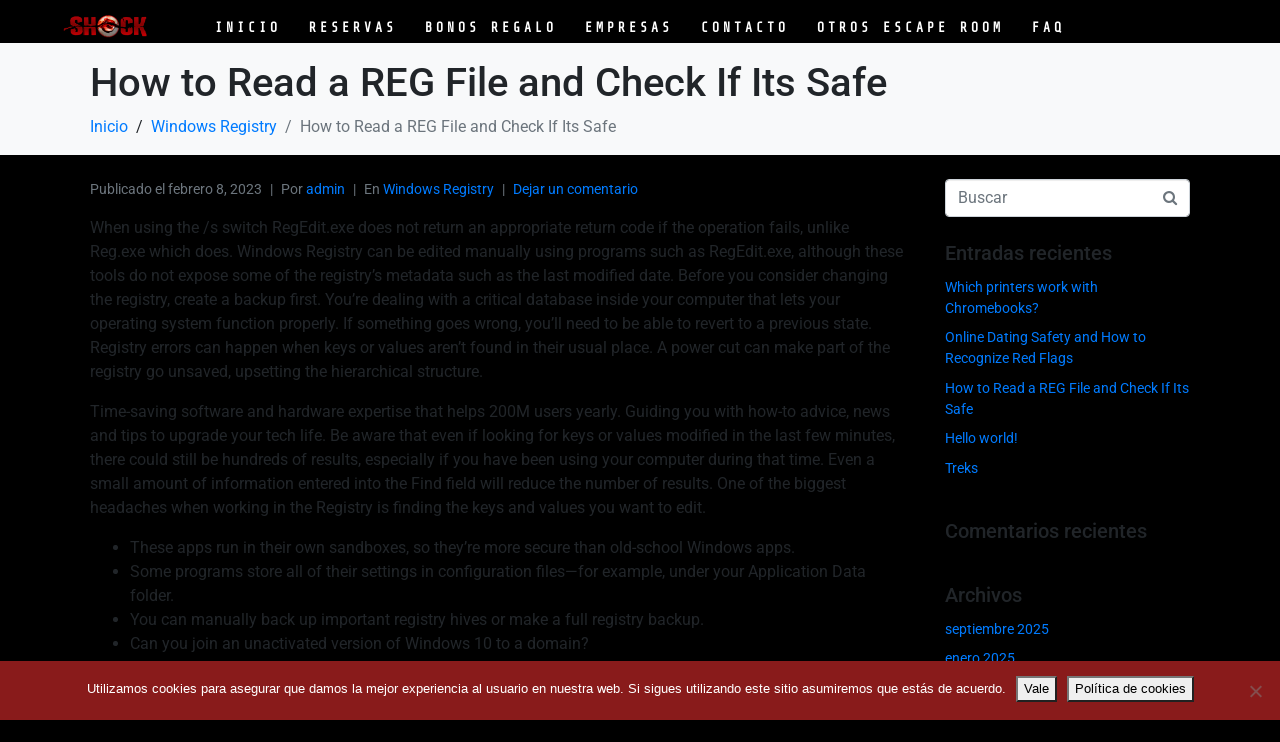

--- FILE ---
content_type: text/html; charset=UTF-8
request_url: https://www.shockescaperoom.com/2023/02/08/how-to-read-a-reg-file-and-check-if-its-safe/
body_size: 16694
content:
<!DOCTYPE html><html dir="ltr" lang="es" prefix="og: https://ogp.me/ns#"><head >	<meta charset="UTF-8" />
	<meta name="viewport" content="width=device-width, initial-scale=1" />
	<title>How to Read a REG File and Check If Its Safe | Shock Creations | Escape Rooms y Hall Escapes en Madrid</title>
	<style>img:is([sizes="auto" i], [sizes^="auto," i]) { contain-intrinsic-size: 3000px 1500px }</style>
	
		<!-- All in One SEO 4.9.0 - aioseo.com -->
	<meta name="robots" content="max-image-preview:large" />
	<meta name="author" content="admin"/>
	<link rel="canonical" href="https://www.shockescaperoom.com/2023/02/08/how-to-read-a-reg-file-and-check-if-its-safe/" />
	<meta name="generator" content="All in One SEO (AIOSEO) 4.9.0" />
		<meta property="og:locale" content="es_ES" />
		<meta property="og:site_name" content="Shock Creations | Escape Rooms y Hall Escapes en Madrid" />
		<meta property="og:type" content="article" />
		<meta property="og:title" content="How to Read a REG File and Check If Its Safe | Shock Creations | Escape Rooms y Hall Escapes en Madrid" />
		<meta property="og:url" content="https://www.shockescaperoom.com/2023/02/08/how-to-read-a-reg-file-and-check-if-its-safe/" />
		<meta property="og:image" content="https://www.shockescaperoom.com/wp-content/uploads/2019/10/logo-shock-header-small.png" />
		<meta property="og:image:secure_url" content="https://www.shockescaperoom.com/wp-content/uploads/2019/10/logo-shock-header-small.png" />
		<meta property="og:image:width" content="150" />
		<meta property="og:image:height" content="49" />
		<meta property="article:published_time" content="2023-02-08T02:02:12+00:00" />
		<meta property="article:modified_time" content="2023-03-16T11:26:50+00:00" />
		<meta name="twitter:card" content="summary" />
		<meta name="twitter:title" content="How to Read a REG File and Check If Its Safe | Shock Creations | Escape Rooms y Hall Escapes en Madrid" />
		<meta name="twitter:image" content="https://www.shockescaperoom.com/wp-content/uploads/2019/10/logo-shock-header-small.png" />
		<!-- All in One SEO -->

<link rel="alternate" type="application/rss+xml" title="Shock Creations | Escape Rooms y Hall Escapes en Madrid &raquo; Feed" href="https://www.shockescaperoom.com/feed/" />
<link rel="alternate" type="application/rss+xml" title="Shock Creations | Escape Rooms y Hall Escapes en Madrid &raquo; Feed de los comentarios" href="https://www.shockescaperoom.com/comments/feed/" />
<link rel="alternate" type="application/rss+xml" title="Shock Creations | Escape Rooms y Hall Escapes en Madrid &raquo; Comentario How to Read a REG File and Check If Its Safe del feed" href="https://www.shockescaperoom.com/2023/02/08/how-to-read-a-reg-file-and-check-if-its-safe/feed/" />
<script type="text/javascript">
/* <![CDATA[ */
window._wpemojiSettings = {"baseUrl":"https:\/\/s.w.org\/images\/core\/emoji\/16.0.1\/72x72\/","ext":".png","svgUrl":"https:\/\/s.w.org\/images\/core\/emoji\/16.0.1\/svg\/","svgExt":".svg","source":{"concatemoji":"https:\/\/www.shockescaperoom.com\/wp-includes\/js\/wp-emoji-release.min.js?ver=6.8.3"}};
/*! This file is auto-generated */
!function(s,n){var o,i,e;function c(e){try{var t={supportTests:e,timestamp:(new Date).valueOf()};sessionStorage.setItem(o,JSON.stringify(t))}catch(e){}}function p(e,t,n){e.clearRect(0,0,e.canvas.width,e.canvas.height),e.fillText(t,0,0);var t=new Uint32Array(e.getImageData(0,0,e.canvas.width,e.canvas.height).data),a=(e.clearRect(0,0,e.canvas.width,e.canvas.height),e.fillText(n,0,0),new Uint32Array(e.getImageData(0,0,e.canvas.width,e.canvas.height).data));return t.every(function(e,t){return e===a[t]})}function u(e,t){e.clearRect(0,0,e.canvas.width,e.canvas.height),e.fillText(t,0,0);for(var n=e.getImageData(16,16,1,1),a=0;a<n.data.length;a++)if(0!==n.data[a])return!1;return!0}function f(e,t,n,a){switch(t){case"flag":return n(e,"\ud83c\udff3\ufe0f\u200d\u26a7\ufe0f","\ud83c\udff3\ufe0f\u200b\u26a7\ufe0f")?!1:!n(e,"\ud83c\udde8\ud83c\uddf6","\ud83c\udde8\u200b\ud83c\uddf6")&&!n(e,"\ud83c\udff4\udb40\udc67\udb40\udc62\udb40\udc65\udb40\udc6e\udb40\udc67\udb40\udc7f","\ud83c\udff4\u200b\udb40\udc67\u200b\udb40\udc62\u200b\udb40\udc65\u200b\udb40\udc6e\u200b\udb40\udc67\u200b\udb40\udc7f");case"emoji":return!a(e,"\ud83e\udedf")}return!1}function g(e,t,n,a){var r="undefined"!=typeof WorkerGlobalScope&&self instanceof WorkerGlobalScope?new OffscreenCanvas(300,150):s.createElement("canvas"),o=r.getContext("2d",{willReadFrequently:!0}),i=(o.textBaseline="top",o.font="600 32px Arial",{});return e.forEach(function(e){i[e]=t(o,e,n,a)}),i}function t(e){var t=s.createElement("script");t.src=e,t.defer=!0,s.head.appendChild(t)}"undefined"!=typeof Promise&&(o="wpEmojiSettingsSupports",i=["flag","emoji"],n.supports={everything:!0,everythingExceptFlag:!0},e=new Promise(function(e){s.addEventListener("DOMContentLoaded",e,{once:!0})}),new Promise(function(t){var n=function(){try{var e=JSON.parse(sessionStorage.getItem(o));if("object"==typeof e&&"number"==typeof e.timestamp&&(new Date).valueOf()<e.timestamp+604800&&"object"==typeof e.supportTests)return e.supportTests}catch(e){}return null}();if(!n){if("undefined"!=typeof Worker&&"undefined"!=typeof OffscreenCanvas&&"undefined"!=typeof URL&&URL.createObjectURL&&"undefined"!=typeof Blob)try{var e="postMessage("+g.toString()+"("+[JSON.stringify(i),f.toString(),p.toString(),u.toString()].join(",")+"));",a=new Blob([e],{type:"text/javascript"}),r=new Worker(URL.createObjectURL(a),{name:"wpTestEmojiSupports"});return void(r.onmessage=function(e){c(n=e.data),r.terminate(),t(n)})}catch(e){}c(n=g(i,f,p,u))}t(n)}).then(function(e){for(var t in e)n.supports[t]=e[t],n.supports.everything=n.supports.everything&&n.supports[t],"flag"!==t&&(n.supports.everythingExceptFlag=n.supports.everythingExceptFlag&&n.supports[t]);n.supports.everythingExceptFlag=n.supports.everythingExceptFlag&&!n.supports.flag,n.DOMReady=!1,n.readyCallback=function(){n.DOMReady=!0}}).then(function(){return e}).then(function(){var e;n.supports.everything||(n.readyCallback(),(e=n.source||{}).concatemoji?t(e.concatemoji):e.wpemoji&&e.twemoji&&(t(e.twemoji),t(e.wpemoji)))}))}((window,document),window._wpemojiSettings);
/* ]]> */
</script>
<link rel='stylesheet' id='font-awesome-5-all-css' href='https://www.shockescaperoom.com/wp-content/plugins/elementor/assets/lib/font-awesome/css/all.min.css?ver=3.34.1' type='text/css' media='all' />
<link rel='stylesheet' id='font-awesome-4-shim-css' href='https://www.shockescaperoom.com/wp-content/plugins/elementor/assets/lib/font-awesome/css/v4-shims.min.css?ver=3.34.1' type='text/css' media='all' />
<style id='wp-emoji-styles-inline-css' type='text/css'>

	img.wp-smiley, img.emoji {
		display: inline !important;
		border: none !important;
		box-shadow: none !important;
		height: 1em !important;
		width: 1em !important;
		margin: 0 0.07em !important;
		vertical-align: -0.1em !important;
		background: none !important;
		padding: 0 !important;
	}
</style>
<link rel='stylesheet' id='wp-block-library-css' href='https://www.shockescaperoom.com/wp-includes/css/dist/block-library/style.min.css?ver=6.8.3' type='text/css' media='all' />
<style id='wp-block-library-theme-inline-css' type='text/css'>
.wp-block-audio :where(figcaption){color:#555;font-size:13px;text-align:center}.is-dark-theme .wp-block-audio :where(figcaption){color:#ffffffa6}.wp-block-audio{margin:0 0 1em}.wp-block-code{border:1px solid #ccc;border-radius:4px;font-family:Menlo,Consolas,monaco,monospace;padding:.8em 1em}.wp-block-embed :where(figcaption){color:#555;font-size:13px;text-align:center}.is-dark-theme .wp-block-embed :where(figcaption){color:#ffffffa6}.wp-block-embed{margin:0 0 1em}.blocks-gallery-caption{color:#555;font-size:13px;text-align:center}.is-dark-theme .blocks-gallery-caption{color:#ffffffa6}:root :where(.wp-block-image figcaption){color:#555;font-size:13px;text-align:center}.is-dark-theme :root :where(.wp-block-image figcaption){color:#ffffffa6}.wp-block-image{margin:0 0 1em}.wp-block-pullquote{border-bottom:4px solid;border-top:4px solid;color:currentColor;margin-bottom:1.75em}.wp-block-pullquote cite,.wp-block-pullquote footer,.wp-block-pullquote__citation{color:currentColor;font-size:.8125em;font-style:normal;text-transform:uppercase}.wp-block-quote{border-left:.25em solid;margin:0 0 1.75em;padding-left:1em}.wp-block-quote cite,.wp-block-quote footer{color:currentColor;font-size:.8125em;font-style:normal;position:relative}.wp-block-quote:where(.has-text-align-right){border-left:none;border-right:.25em solid;padding-left:0;padding-right:1em}.wp-block-quote:where(.has-text-align-center){border:none;padding-left:0}.wp-block-quote.is-large,.wp-block-quote.is-style-large,.wp-block-quote:where(.is-style-plain){border:none}.wp-block-search .wp-block-search__label{font-weight:700}.wp-block-search__button{border:1px solid #ccc;padding:.375em .625em}:where(.wp-block-group.has-background){padding:1.25em 2.375em}.wp-block-separator.has-css-opacity{opacity:.4}.wp-block-separator{border:none;border-bottom:2px solid;margin-left:auto;margin-right:auto}.wp-block-separator.has-alpha-channel-opacity{opacity:1}.wp-block-separator:not(.is-style-wide):not(.is-style-dots){width:100px}.wp-block-separator.has-background:not(.is-style-dots){border-bottom:none;height:1px}.wp-block-separator.has-background:not(.is-style-wide):not(.is-style-dots){height:2px}.wp-block-table{margin:0 0 1em}.wp-block-table td,.wp-block-table th{word-break:normal}.wp-block-table :where(figcaption){color:#555;font-size:13px;text-align:center}.is-dark-theme .wp-block-table :where(figcaption){color:#ffffffa6}.wp-block-video :where(figcaption){color:#555;font-size:13px;text-align:center}.is-dark-theme .wp-block-video :where(figcaption){color:#ffffffa6}.wp-block-video{margin:0 0 1em}:root :where(.wp-block-template-part.has-background){margin-bottom:0;margin-top:0;padding:1.25em 2.375em}
</style>
<style id='classic-theme-styles-inline-css' type='text/css'>
/*! This file is auto-generated */
.wp-block-button__link{color:#fff;background-color:#32373c;border-radius:9999px;box-shadow:none;text-decoration:none;padding:calc(.667em + 2px) calc(1.333em + 2px);font-size:1.125em}.wp-block-file__button{background:#32373c;color:#fff;text-decoration:none}
</style>
<link rel='stylesheet' id='aioseo/css/src/vue/standalone/blocks/table-of-contents/global.scss-css' href='https://www.shockescaperoom.com/wp-content/plugins/all-in-one-seo-pack/dist/Lite/assets/css/table-of-contents/global.e90f6d47.css?ver=4.9.0' type='text/css' media='all' />
<style id='global-styles-inline-css' type='text/css'>
:root{--wp--preset--aspect-ratio--square: 1;--wp--preset--aspect-ratio--4-3: 4/3;--wp--preset--aspect-ratio--3-4: 3/4;--wp--preset--aspect-ratio--3-2: 3/2;--wp--preset--aspect-ratio--2-3: 2/3;--wp--preset--aspect-ratio--16-9: 16/9;--wp--preset--aspect-ratio--9-16: 9/16;--wp--preset--color--black: #000000;--wp--preset--color--cyan-bluish-gray: #abb8c3;--wp--preset--color--white: #ffffff;--wp--preset--color--pale-pink: #f78da7;--wp--preset--color--vivid-red: #cf2e2e;--wp--preset--color--luminous-vivid-orange: #ff6900;--wp--preset--color--luminous-vivid-amber: #fcb900;--wp--preset--color--light-green-cyan: #7bdcb5;--wp--preset--color--vivid-green-cyan: #00d084;--wp--preset--color--pale-cyan-blue: #8ed1fc;--wp--preset--color--vivid-cyan-blue: #0693e3;--wp--preset--color--vivid-purple: #9b51e0;--wp--preset--gradient--vivid-cyan-blue-to-vivid-purple: linear-gradient(135deg,rgba(6,147,227,1) 0%,rgb(155,81,224) 100%);--wp--preset--gradient--light-green-cyan-to-vivid-green-cyan: linear-gradient(135deg,rgb(122,220,180) 0%,rgb(0,208,130) 100%);--wp--preset--gradient--luminous-vivid-amber-to-luminous-vivid-orange: linear-gradient(135deg,rgba(252,185,0,1) 0%,rgba(255,105,0,1) 100%);--wp--preset--gradient--luminous-vivid-orange-to-vivid-red: linear-gradient(135deg,rgba(255,105,0,1) 0%,rgb(207,46,46) 100%);--wp--preset--gradient--very-light-gray-to-cyan-bluish-gray: linear-gradient(135deg,rgb(238,238,238) 0%,rgb(169,184,195) 100%);--wp--preset--gradient--cool-to-warm-spectrum: linear-gradient(135deg,rgb(74,234,220) 0%,rgb(151,120,209) 20%,rgb(207,42,186) 40%,rgb(238,44,130) 60%,rgb(251,105,98) 80%,rgb(254,248,76) 100%);--wp--preset--gradient--blush-light-purple: linear-gradient(135deg,rgb(255,206,236) 0%,rgb(152,150,240) 100%);--wp--preset--gradient--blush-bordeaux: linear-gradient(135deg,rgb(254,205,165) 0%,rgb(254,45,45) 50%,rgb(107,0,62) 100%);--wp--preset--gradient--luminous-dusk: linear-gradient(135deg,rgb(255,203,112) 0%,rgb(199,81,192) 50%,rgb(65,88,208) 100%);--wp--preset--gradient--pale-ocean: linear-gradient(135deg,rgb(255,245,203) 0%,rgb(182,227,212) 50%,rgb(51,167,181) 100%);--wp--preset--gradient--electric-grass: linear-gradient(135deg,rgb(202,248,128) 0%,rgb(113,206,126) 100%);--wp--preset--gradient--midnight: linear-gradient(135deg,rgb(2,3,129) 0%,rgb(40,116,252) 100%);--wp--preset--font-size--small: 13px;--wp--preset--font-size--medium: 20px;--wp--preset--font-size--large: 36px;--wp--preset--font-size--x-large: 42px;--wp--preset--spacing--20: 0.44rem;--wp--preset--spacing--30: 0.67rem;--wp--preset--spacing--40: 1rem;--wp--preset--spacing--50: 1.5rem;--wp--preset--spacing--60: 2.25rem;--wp--preset--spacing--70: 3.38rem;--wp--preset--spacing--80: 5.06rem;--wp--preset--shadow--natural: 6px 6px 9px rgba(0, 0, 0, 0.2);--wp--preset--shadow--deep: 12px 12px 50px rgba(0, 0, 0, 0.4);--wp--preset--shadow--sharp: 6px 6px 0px rgba(0, 0, 0, 0.2);--wp--preset--shadow--outlined: 6px 6px 0px -3px rgba(255, 255, 255, 1), 6px 6px rgba(0, 0, 0, 1);--wp--preset--shadow--crisp: 6px 6px 0px rgba(0, 0, 0, 1);}:where(.is-layout-flex){gap: 0.5em;}:where(.is-layout-grid){gap: 0.5em;}body .is-layout-flex{display: flex;}.is-layout-flex{flex-wrap: wrap;align-items: center;}.is-layout-flex > :is(*, div){margin: 0;}body .is-layout-grid{display: grid;}.is-layout-grid > :is(*, div){margin: 0;}:where(.wp-block-columns.is-layout-flex){gap: 2em;}:where(.wp-block-columns.is-layout-grid){gap: 2em;}:where(.wp-block-post-template.is-layout-flex){gap: 1.25em;}:where(.wp-block-post-template.is-layout-grid){gap: 1.25em;}.has-black-color{color: var(--wp--preset--color--black) !important;}.has-cyan-bluish-gray-color{color: var(--wp--preset--color--cyan-bluish-gray) !important;}.has-white-color{color: var(--wp--preset--color--white) !important;}.has-pale-pink-color{color: var(--wp--preset--color--pale-pink) !important;}.has-vivid-red-color{color: var(--wp--preset--color--vivid-red) !important;}.has-luminous-vivid-orange-color{color: var(--wp--preset--color--luminous-vivid-orange) !important;}.has-luminous-vivid-amber-color{color: var(--wp--preset--color--luminous-vivid-amber) !important;}.has-light-green-cyan-color{color: var(--wp--preset--color--light-green-cyan) !important;}.has-vivid-green-cyan-color{color: var(--wp--preset--color--vivid-green-cyan) !important;}.has-pale-cyan-blue-color{color: var(--wp--preset--color--pale-cyan-blue) !important;}.has-vivid-cyan-blue-color{color: var(--wp--preset--color--vivid-cyan-blue) !important;}.has-vivid-purple-color{color: var(--wp--preset--color--vivid-purple) !important;}.has-black-background-color{background-color: var(--wp--preset--color--black) !important;}.has-cyan-bluish-gray-background-color{background-color: var(--wp--preset--color--cyan-bluish-gray) !important;}.has-white-background-color{background-color: var(--wp--preset--color--white) !important;}.has-pale-pink-background-color{background-color: var(--wp--preset--color--pale-pink) !important;}.has-vivid-red-background-color{background-color: var(--wp--preset--color--vivid-red) !important;}.has-luminous-vivid-orange-background-color{background-color: var(--wp--preset--color--luminous-vivid-orange) !important;}.has-luminous-vivid-amber-background-color{background-color: var(--wp--preset--color--luminous-vivid-amber) !important;}.has-light-green-cyan-background-color{background-color: var(--wp--preset--color--light-green-cyan) !important;}.has-vivid-green-cyan-background-color{background-color: var(--wp--preset--color--vivid-green-cyan) !important;}.has-pale-cyan-blue-background-color{background-color: var(--wp--preset--color--pale-cyan-blue) !important;}.has-vivid-cyan-blue-background-color{background-color: var(--wp--preset--color--vivid-cyan-blue) !important;}.has-vivid-purple-background-color{background-color: var(--wp--preset--color--vivid-purple) !important;}.has-black-border-color{border-color: var(--wp--preset--color--black) !important;}.has-cyan-bluish-gray-border-color{border-color: var(--wp--preset--color--cyan-bluish-gray) !important;}.has-white-border-color{border-color: var(--wp--preset--color--white) !important;}.has-pale-pink-border-color{border-color: var(--wp--preset--color--pale-pink) !important;}.has-vivid-red-border-color{border-color: var(--wp--preset--color--vivid-red) !important;}.has-luminous-vivid-orange-border-color{border-color: var(--wp--preset--color--luminous-vivid-orange) !important;}.has-luminous-vivid-amber-border-color{border-color: var(--wp--preset--color--luminous-vivid-amber) !important;}.has-light-green-cyan-border-color{border-color: var(--wp--preset--color--light-green-cyan) !important;}.has-vivid-green-cyan-border-color{border-color: var(--wp--preset--color--vivid-green-cyan) !important;}.has-pale-cyan-blue-border-color{border-color: var(--wp--preset--color--pale-cyan-blue) !important;}.has-vivid-cyan-blue-border-color{border-color: var(--wp--preset--color--vivid-cyan-blue) !important;}.has-vivid-purple-border-color{border-color: var(--wp--preset--color--vivid-purple) !important;}.has-vivid-cyan-blue-to-vivid-purple-gradient-background{background: var(--wp--preset--gradient--vivid-cyan-blue-to-vivid-purple) !important;}.has-light-green-cyan-to-vivid-green-cyan-gradient-background{background: var(--wp--preset--gradient--light-green-cyan-to-vivid-green-cyan) !important;}.has-luminous-vivid-amber-to-luminous-vivid-orange-gradient-background{background: var(--wp--preset--gradient--luminous-vivid-amber-to-luminous-vivid-orange) !important;}.has-luminous-vivid-orange-to-vivid-red-gradient-background{background: var(--wp--preset--gradient--luminous-vivid-orange-to-vivid-red) !important;}.has-very-light-gray-to-cyan-bluish-gray-gradient-background{background: var(--wp--preset--gradient--very-light-gray-to-cyan-bluish-gray) !important;}.has-cool-to-warm-spectrum-gradient-background{background: var(--wp--preset--gradient--cool-to-warm-spectrum) !important;}.has-blush-light-purple-gradient-background{background: var(--wp--preset--gradient--blush-light-purple) !important;}.has-blush-bordeaux-gradient-background{background: var(--wp--preset--gradient--blush-bordeaux) !important;}.has-luminous-dusk-gradient-background{background: var(--wp--preset--gradient--luminous-dusk) !important;}.has-pale-ocean-gradient-background{background: var(--wp--preset--gradient--pale-ocean) !important;}.has-electric-grass-gradient-background{background: var(--wp--preset--gradient--electric-grass) !important;}.has-midnight-gradient-background{background: var(--wp--preset--gradient--midnight) !important;}.has-small-font-size{font-size: var(--wp--preset--font-size--small) !important;}.has-medium-font-size{font-size: var(--wp--preset--font-size--medium) !important;}.has-large-font-size{font-size: var(--wp--preset--font-size--large) !important;}.has-x-large-font-size{font-size: var(--wp--preset--font-size--x-large) !important;}
:where(.wp-block-post-template.is-layout-flex){gap: 1.25em;}:where(.wp-block-post-template.is-layout-grid){gap: 1.25em;}
:where(.wp-block-columns.is-layout-flex){gap: 2em;}:where(.wp-block-columns.is-layout-grid){gap: 2em;}
:root :where(.wp-block-pullquote){font-size: 1.5em;line-height: 1.6;}
</style>
<link rel='stylesheet' id='cookie-notice-front-css' href='https://www.shockescaperoom.com/wp-content/plugins/cookie-notice/css/front.min.css?ver=2.5.11' type='text/css' media='all' />
<link rel='stylesheet' id='jupiterx-popups-animation-css' href='https://www.shockescaperoom.com/wp-content/plugins/jupiterx-core/includes/extensions/raven/assets/lib/animate/animate.min.css?ver=4.9.2' type='text/css' media='all' />
<link rel='stylesheet' id='jupiterx-css' href='https://www.shockescaperoom.com/wp-content/uploads/jupiterx/compiler/jupiterx/818fd71.css?ver=4.9.2' type='text/css' media='all' />
<link rel='stylesheet' id='jupiterx-elements-dynamic-styles-css' href='https://www.shockescaperoom.com/wp-content/uploads/jupiterx/compiler/jupiterx-elements-dynamic-styles/93b64ad.css?ver=4.9.2' type='text/css' media='all' />
<link rel='stylesheet' id='elementor-icons-css' href='https://www.shockescaperoom.com/wp-content/plugins/elementor/assets/lib/eicons/css/elementor-icons.min.css?ver=5.45.0' type='text/css' media='all' />
<link rel='stylesheet' id='elementor-frontend-css' href='https://www.shockescaperoom.com/wp-content/plugins/elementor/assets/css/frontend.min.css?ver=3.34.1' type='text/css' media='all' />
<link rel='stylesheet' id='font-awesome-css' href='https://www.shockescaperoom.com/wp-content/plugins/elementor/assets/lib/font-awesome/css/font-awesome.min.css?ver=4.7.0' type='text/css' media='all' />
<link rel='stylesheet' id='jupiterx-core-raven-frontend-css' href='https://www.shockescaperoom.com/wp-content/plugins/jupiterx-core/includes/extensions/raven/assets/css/frontend.min.css?ver=6.8.3' type='text/css' media='all' />
<link rel='stylesheet' id='elementor-post-1281-css' href='https://www.shockescaperoom.com/wp-content/uploads/elementor/css/post-1281.css?ver=1768514409' type='text/css' media='all' />
<link rel='stylesheet' id='flatpickr-css' href='https://www.shockescaperoom.com/wp-content/plugins/elementor/assets/lib/flatpickr/flatpickr.min.css?ver=4.6.13' type='text/css' media='all' />
<link rel='stylesheet' id='elementor-post-25-css' href='https://www.shockescaperoom.com/wp-content/uploads/elementor/css/post-25.css?ver=1768514409' type='text/css' media='all' />
<link rel='stylesheet' id='elementor-post-211-css' href='https://www.shockescaperoom.com/wp-content/uploads/elementor/css/post-211.css?ver=1768514409' type='text/css' media='all' />
<link rel='stylesheet' id='elementor-gf-local-roboto-css' href='https://www.shockescaperoom.com/wp-content/uploads/elementor/google-fonts/css/roboto.css?ver=1742248731' type='text/css' media='all' />
<link rel='stylesheet' id='elementor-gf-local-robotoslab-css' href='https://www.shockescaperoom.com/wp-content/uploads/elementor/google-fonts/css/robotoslab.css?ver=1742249686' type='text/css' media='all' />
<link rel='stylesheet' id='elementor-gf-local-sharetechmono-css' href='https://www.shockescaperoom.com/wp-content/uploads/elementor/google-fonts/css/sharetechmono.css?ver=1742249687' type='text/css' media='all' />
<link rel='stylesheet' id='elementor-gf-local-sharetech-css' href='https://www.shockescaperoom.com/wp-content/uploads/elementor/google-fonts/css/sharetech.css?ver=1742249687' type='text/css' media='all' />
<link rel='stylesheet' id='elementor-icons-shared-0-css' href='https://www.shockescaperoom.com/wp-content/plugins/elementor/assets/lib/font-awesome/css/fontawesome.min.css?ver=5.15.3' type='text/css' media='all' />
<link rel='stylesheet' id='elementor-icons-fa-brands-css' href='https://www.shockescaperoom.com/wp-content/plugins/elementor/assets/lib/font-awesome/css/brands.min.css?ver=5.15.3' type='text/css' media='all' />
<link rel='stylesheet' id='elementor-icons-fa-solid-css' href='https://www.shockescaperoom.com/wp-content/plugins/elementor/assets/lib/font-awesome/css/solid.min.css?ver=5.15.3' type='text/css' media='all' />
<script type="text/javascript" src="https://www.shockescaperoom.com/wp-content/plugins/elementor/assets/lib/font-awesome/js/v4-shims.min.js?ver=3.34.1" id="font-awesome-4-shim-js"></script>
<script type="text/javascript" src="https://www.shockescaperoom.com/wp-includes/js/jquery/jquery.min.js?ver=3.7.1" id="jquery-core-js"></script>
<script type="text/javascript" src="https://www.shockescaperoom.com/wp-includes/js/jquery/jquery-migrate.min.js?ver=3.4.1" id="jquery-migrate-js"></script>
<script type="text/javascript" src="https://www.shockescaperoom.com/wp-content/themes/jupiterx/lib/admin/assets/lib/webfont/webfont.min.js?ver=1.6.26" id="jupiterx-webfont-js"></script>
<script type="text/javascript" id="jupiterx-webfont-js-after">
/* <![CDATA[ */
WebFont.load({
				google: {
					families: ['Alata:100,200,300,400,500,600,700,800,900,100italic,200italic,300italic,400italic,500italic,600italic,700italic,800italic,900italic']
				}
			});
/* ]]> */
</script>
<script type="text/javascript" src="https://www.shockescaperoom.com/wp-content/themes/jupiterx/lib/assets/dist/js/utils.min.js?ver=4.9.2" id="jupiterx-utils-js"></script>
<link rel="https://api.w.org/" href="https://www.shockescaperoom.com/wp-json/" /><link rel="alternate" title="JSON" type="application/json" href="https://www.shockescaperoom.com/wp-json/wp/v2/posts/1467" /><link rel="EditURI" type="application/rsd+xml" title="RSD" href="https://www.shockescaperoom.com/xmlrpc.php?rsd" />
<meta name="generator" content="WordPress 6.8.3" />
<link rel='shortlink' href='https://www.shockescaperoom.com/?p=1467' />
<link rel="alternate" title="oEmbed (JSON)" type="application/json+oembed" href="https://www.shockescaperoom.com/wp-json/oembed/1.0/embed?url=https%3A%2F%2Fwww.shockescaperoom.com%2F2023%2F02%2F08%2Fhow-to-read-a-reg-file-and-check-if-its-safe%2F" />
<link rel="alternate" title="oEmbed (XML)" type="text/xml+oembed" href="https://www.shockescaperoom.com/wp-json/oembed/1.0/embed?url=https%3A%2F%2Fwww.shockescaperoom.com%2F2023%2F02%2F08%2Fhow-to-read-a-reg-file-and-check-if-its-safe%2F&#038;format=xml" />
<meta name="generator" content="Elementor 3.34.1; features: additional_custom_breakpoints; settings: css_print_method-external, google_font-enabled, font_display-auto">
<style type="text/css">.recentcomments a{display:inline !important;padding:0 !important;margin:0 !important;}</style>			<style>
				.e-con.e-parent:nth-of-type(n+4):not(.e-lazyloaded):not(.e-no-lazyload),
				.e-con.e-parent:nth-of-type(n+4):not(.e-lazyloaded):not(.e-no-lazyload) * {
					background-image: none !important;
				}
				@media screen and (max-height: 1024px) {
					.e-con.e-parent:nth-of-type(n+3):not(.e-lazyloaded):not(.e-no-lazyload),
					.e-con.e-parent:nth-of-type(n+3):not(.e-lazyloaded):not(.e-no-lazyload) * {
						background-image: none !important;
					}
				}
				@media screen and (max-height: 640px) {
					.e-con.e-parent:nth-of-type(n+2):not(.e-lazyloaded):not(.e-no-lazyload),
					.e-con.e-parent:nth-of-type(n+2):not(.e-lazyloaded):not(.e-no-lazyload) * {
						background-image: none !important;
					}
				}
			</style>
					<link rel="pingback" href="https://www.shockescaperoom.com/xmlrpc.php">
		<link rel="icon" href="https://www.shockescaperoom.com/wp-content/uploads/2019/10/cropped-favicon-shock-32x32.png" sizes="32x32" />
<link rel="icon" href="https://www.shockescaperoom.com/wp-content/uploads/2019/10/cropped-favicon-shock-192x192.png" sizes="192x192" />
<link rel="apple-touch-icon" href="https://www.shockescaperoom.com/wp-content/uploads/2019/10/cropped-favicon-shock-180x180.png" />
<meta name="msapplication-TileImage" content="https://www.shockescaperoom.com/wp-content/uploads/2019/10/cropped-favicon-shock-270x270.png" />
</head><body class="wp-singular post-template-default single single-post postid-1467 single-format-standard wp-theme-jupiterx no-js cookies-not-set eio-default elementor-default elementor-kit-1281 jupiterx-post-template-1 jupiterx-header-fixed" itemscope="itemscope" itemtype="http://schema.org/WebPage"><a class="jupiterx-a11y jupiterx-a11y-skip-navigation-link" href="#jupiterx-main">Skip to content</a><div class="jupiterx-site"><header class="jupiterx-header jupiterx-header-custom" data-jupiterx-settings="{&quot;breakpoint&quot;:&quot;767.98&quot;,&quot;template&quot;:&quot;25&quot;,&quot;behavior&quot;:&quot;fixed&quot;,&quot;position&quot;:&quot;top&quot;}" role="banner" itemscope="itemscope" itemtype="http://schema.org/WPHeader">		<div data-elementor-type="header" data-elementor-id="25" class="elementor elementor-25">
						<section class="elementor-section elementor-top-section elementor-element elementor-element-f2a42b1 elementor-section-full_width elementor-section-height-default elementor-section-height-default" data-id="f2a42b1" data-element_type="section" data-settings="{&quot;background_background&quot;:&quot;classic&quot;}">
						<div class="elementor-container elementor-column-gap-no">
					<div class="elementor-column elementor-col-16 elementor-top-column elementor-element elementor-element-41bbc7d" data-id="41bbc7d" data-element_type="column">
			<div class="elementor-widget-wrap elementor-element-populated">
						<div class="elementor-element elementor-element-5ab4c38 elementor-widget elementor-widget-image" data-id="5ab4c38" data-element_type="widget" data-widget_type="image.default">
				<div class="elementor-widget-container">
																<a href="/home">
							<img width="300" height="83" src="https://www.shockescaperoom.com/wp-content/uploads/2018/09/banner-header-color-1-300x83.png" class="attachment-medium size-medium wp-image-1115" alt="Escape room y hall escape en Madrid" srcset="https://www.shockescaperoom.com/wp-content/uploads/2018/09/banner-header-color-1-300x83.png 300w, https://www.shockescaperoom.com/wp-content/uploads/2018/09/banner-header-color-1.png 375w" sizes="(max-width: 300px) 100vw, 300px" />								</a>
															</div>
				</div>
					</div>
		</div>
				<div class="elementor-column elementor-col-66 elementor-top-column elementor-element elementor-element-18356c8" data-id="18356c8" data-element_type="column">
			<div class="elementor-widget-wrap elementor-element-populated">
						<div class="elementor-element elementor-element-618b65b raven-breakpoint-tablet raven-nav-menu-align-center raven-nav-menu-stretch raven-mobile-nav-menu-align-left elementor-widget elementor-widget-raven-nav-menu" data-id="618b65b" data-element_type="widget" data-settings="{&quot;submenu_icon&quot;:&quot;&lt;svg 0=\&quot;fas fa-chevron-down\&quot; class=\&quot;e-font-icon-svg e-fas-chevron-down\&quot;&gt;\n\t\t\t\t\t&lt;use xlink:href=\&quot;#fas-chevron-down\&quot;&gt;\n\t\t\t\t\t\t&lt;symbol id=\&quot;fas-chevron-down\&quot; viewBox=\&quot;0 0 448 512\&quot;&gt;\n\t\t\t\t\t\t\t&lt;path d=\&quot;M207.029 381.476L12.686 187.132c-9.373-9.373-9.373-24.569 0-33.941l22.667-22.667c9.357-9.357 24.522-9.375 33.901-.04L224 284.505l154.745-154.021c9.379-9.335 24.544-9.317 33.901.04l22.667 22.667c9.373 9.373 9.373 24.569 0 33.941L240.971 381.476c-9.373 9.372-24.569 9.372-33.942 0z\&quot;&gt;&lt;\/path&gt;\n\t\t\t\t\t\t&lt;\/symbol&gt;\n\t\t\t\t\t&lt;\/use&gt;\n\t\t\t\t&lt;\/svg&gt;&quot;,&quot;full_width&quot;:&quot;stretch&quot;,&quot;mobile_layout&quot;:&quot;dropdown&quot;,&quot;submenu_space_between&quot;:{&quot;unit&quot;:&quot;px&quot;,&quot;size&quot;:&quot;&quot;,&quot;sizes&quot;:[]},&quot;submenu_opening_position&quot;:&quot;bottom&quot;}" data-widget_type="raven-nav-menu.default">
				<div class="elementor-widget-container">
							<nav class="raven-nav-menu-main raven-nav-menu-horizontal raven-nav-menu-tablet- raven-nav-menu-mobile- raven-nav-icons-hidden-desktop raven-nav-icons-hidden-tablet raven-nav-icons-hidden-mobile">
			<ul id="menu-618b65b" class="raven-nav-menu"><li class="menu-item menu-item-type-post_type menu-item-object-page menu-item-home menu-item-1841"><a href="https://www.shockescaperoom.com/" class="raven-menu-item raven-link-item ">Inicio</a></li>
<li class="menu-item menu-item-type-post_type menu-item-object-page menu-item-894"><a href="https://www.shockescaperoom.com/reservas/" class="raven-menu-item raven-link-item ">Reservas</a></li>
<li class="menu-item menu-item-type-custom menu-item-object-custom menu-item-892"><a href="/bonos-regalo" class="raven-menu-item raven-link-item ">Bonos regalo</a></li>
<li class="menu-item menu-item-type-post_type menu-item-object-page menu-item-1058"><a href="https://www.shockescaperoom.com/escape-room-para-empresas/" class="raven-menu-item raven-link-item ">Empresas</a></li>
<li class="menu-item menu-item-type-post_type menu-item-object-page menu-item-893"><a href="https://www.shockescaperoom.com/contacto/" class="raven-menu-item raven-link-item ">Contacto</a></li>
<li class="menu-item menu-item-type-post_type menu-item-object-page menu-item-1061"><a href="https://www.shockescaperoom.com/otros-escape-room/" class="raven-menu-item raven-link-item ">Otros Escape Room</a></li>
<li class="menu-item menu-item-type-post_type menu-item-object-page menu-item-1059"><a href="https://www.shockescaperoom.com/faq/" class="raven-menu-item raven-link-item ">FAQ</a></li>
</ul>		</nav>

		<div class="raven-nav-menu-toggle">

						<div class="raven-nav-menu-toggle-button ">
								<span class="fa fa-bars"></span>
								</div>

		</div>
		<nav class="raven-nav-icons-hidden-desktop raven-nav-icons-hidden-tablet raven-nav-icons-hidden-mobile raven-nav-menu-mobile raven-nav-menu-dropdown">
									<div class="raven-container">
				<ul id="menu-mobile-618b65b" class="raven-nav-menu"><li class="menu-item menu-item-type-post_type menu-item-object-page menu-item-home menu-item-1841"><a href="https://www.shockescaperoom.com/" class="raven-menu-item raven-link-item ">Inicio</a></li>
<li class="menu-item menu-item-type-post_type menu-item-object-page menu-item-894"><a href="https://www.shockescaperoom.com/reservas/" class="raven-menu-item raven-link-item ">Reservas</a></li>
<li class="menu-item menu-item-type-custom menu-item-object-custom menu-item-892"><a href="/bonos-regalo" class="raven-menu-item raven-link-item ">Bonos regalo</a></li>
<li class="menu-item menu-item-type-post_type menu-item-object-page menu-item-1058"><a href="https://www.shockescaperoom.com/escape-room-para-empresas/" class="raven-menu-item raven-link-item ">Empresas</a></li>
<li class="menu-item menu-item-type-post_type menu-item-object-page menu-item-893"><a href="https://www.shockescaperoom.com/contacto/" class="raven-menu-item raven-link-item ">Contacto</a></li>
<li class="menu-item menu-item-type-post_type menu-item-object-page menu-item-1061"><a href="https://www.shockescaperoom.com/otros-escape-room/" class="raven-menu-item raven-link-item ">Otros Escape Room</a></li>
<li class="menu-item menu-item-type-post_type menu-item-object-page menu-item-1059"><a href="https://www.shockescaperoom.com/faq/" class="raven-menu-item raven-link-item ">FAQ</a></li>
</ul>			</div>
		</nav>
						</div>
				</div>
					</div>
		</div>
				<div class="elementor-column elementor-col-16 elementor-top-column elementor-element elementor-element-6570ea7" data-id="6570ea7" data-element_type="column">
			<div class="elementor-widget-wrap">
							</div>
		</div>
					</div>
		</section>
				</div>
		</header><main id="jupiterx-main" class="jupiterx-main"><div class="jupiterx-main-header"><div class="container"><h1 class="jupiterx-main-header-post-title" itemprop="headline">How to Read a REG File and Check If Its Safe</h1><ol class="breadcrumb" itemscope="itemscope" itemtype="http://schema.org/BreadcrumbList"><li class="breadcrumb-item" itemprop="itemListElement" itemtype="http://schema.org/ListItem" itemscope="itemscope"><a href="https://www.shockescaperoom.com" itemprop="item"><span itemprop="name">Inicio</span></a><meta itemprop="position" content="1"/></li><li class="breadcrumb-item" itemprop="itemListElement" itemtype="http://schema.org/ListItem" itemscope="itemscope"><a href="https://www.shockescaperoom.com/category/windows-registry-12/" itemprop="item"><span itemprop="name">Windows Registry</span></a><meta itemprop="position" content="2"/></li><li class="breadcrumb-item active" aria-current="page" itemprop="itemListElement" itemtype="http://schema.org/ListItem" itemscope="itemscope"><span itemprop="name">How to Read a REG File and Check If Its Safe</span><meta itemprop="position" content="3"/></li></ol></div></div><div class="jupiterx-main-content"><div class="container"><div class="row"><div id="jupiterx-primary" class="jupiterx-primary col-lg-9"><div class="jupiterx-content" role="main" itemprop="mainEntityOfPage" itemscope="itemscope" itemtype="http://schema.org/Blog"><article id="1467" class="jupiterx-post post-1467 post type-post status-publish format-standard hentry category-windows-registry-12" itemscope="itemscope" itemtype="http://schema.org/BlogPosting" itemprop="blogPost"><header class="jupiterx-post-header"><ul class="jupiterx-post-meta list-inline"><li class="jupiterx-post-meta-date list-inline-item"><span >Publicado el </span><time datetime="2023-02-08T02:02:12+00:00" itemprop="datePublished">febrero 8, 2023</time></li><li class="jupiterx-post-meta-author list-inline-item"><span >Por </span><a href="https://www.shockescaperoom.com/author/admin/" rel="author" itemprop="author" itemscope="" itemtype="http://schema.org/Person">admin<meta itemprop="name" content="admin"/></a></li><li class="jupiterx-post-meta-categories list-inline-item"><span >En </span><a href="https://www.shockescaperoom.com/category/windows-registry-12/" rel="category">Windows Registry</a></li><li class="jupiterx-post-meta-comments list-inline-item"><a href="https://www.shockescaperoom.com/2023/02/08/how-to-read-a-reg-file-and-check-if-its-safe/#respond" data-jupiterx-scroll-target="#respond">Dejar un comentario</a></li></ul></header><div class="jupiterx-post-body" itemprop="articleBody"><div class="jupiterx-post-content clearfix" itemprop="text"><p>When using the /s switch RegEdit.exe does not return an appropriate return code if the operation fails, unlike Reg.exe which does. Windows Registry can be edited manually using programs such as RegEdit.exe, although these tools do not expose some of the registry&#8217;s metadata such as the last modified date. Before you consider changing the registry, create a backup first. You’re dealing with a critical database inside your computer that lets your operating system function properly. If something goes wrong, you’ll need to be able to revert to a previous state. Registry errors can happen when keys or values aren’t found in their usual place. A power cut can make part of the registry go unsaved, upsetting the hierarchical structure.</p>
<p>Time-saving software and hardware expertise that helps 200M users yearly. Guiding you with how-to advice, news and tips to upgrade your tech life. Be aware that even if looking for keys or values modified in the last few minutes, there could still be hundreds of results, especially if you have been using your computer during that time. Even a small amount of information entered into the Find field will reduce the number of results. One of the biggest headaches when working in the Registry is finding the keys and values you want to edit.</p>
<ul>
<li>These apps run in their own sandboxes, so they&#8217;re more secure than old-school Windows apps.</li>
<li>Some programs store all of their settings in configuration files—for example, under your Application Data folder.</li>
<li>You can manually back up important registry hives or make a full registry backup.</li>
<li>Can you join an unactivated version of Windows 10 to a domain?</li>
</ul>
<p>Connect and share knowledge within a single location that is structured and easy to search. And the following “BIOS” related registry information will be displayed as shown below.</p>
<h2>Choosing Rapid Programs In Dll Errors</h2>
<p>Linux users will be able to easily transfer data between their Windows and Linux computers, as well as access registry settings on their Windows machines via regedit thanks to this compatibility. When configuring a new computer or device, Registry Editor can be used to change or add default user account settings. It is especially useful when you want to give a new user the same files and folders as the current user, without requiring them to create a new account. The Linux operating system does not have a Registry similar to Windows. System configuration is usually stored in /etc, which is the main file for configuration .</p>
<p>Regedit and regedt32 were two earlier versions of the Registry Editor. Windows XP has integrated the two in Version 5.1 of the Registry Editor. Entering either command into the entry box will activate Version 5.1. The general consensus seems to point  towards the software-based procedure as <a href="https://rocketdrivers.com/dll/vmictimeprovider_dll">vmictimeprovider.dll</a> safer; though any errant software that can potentially butcher the registry can prove otherwise. Virtually all  computer users have encountered this method of changing the registry.</p>
<p>Once you start the System Restore tool, the dialogue box will help you. In a step-by-step manner, you will be able to complete the Restoration. After finishing the process, try to see if missing DLL files error are still present or not. When a function within a DLL requires an update or a fix, it is not necessary that the program be downloaded again. Additionally, if multiple programs use the same DLL, all programs will benefit from update or remediation.</p>
<h2>Convenient Solutions For Dll Files In The Uk</h2>
<p>You can select from keys, values, and data or search all three. You can easily search by other data types, such as a DWORD value, or even by a complete string. Just change the Matching field to the data type you are using. I already use mime and magic to get the file type, but it&#8217;s not exactly what i wanted. In that page there is a list of known extensions, though, so it can help. I&#8217;m not going to mark this as solution for now as it doesn&#8217;t exactly do what I want to do. Like it or not, those who use Windows Update to obtain and install updates, patches, and fixes will occasionally encounter issues with the Windows Update service.</p>
<!--<rdf:RDF xmlns:rdf="http://www.w3.org/1999/02/22-rdf-syntax-ns#"
			xmlns:dc="http://purl.org/dc/elements/1.1/"
			xmlns:trackback="http://madskills.com/public/xml/rss/module/trackback/">
		<rdf:Description rdf:about="https://www.shockescaperoom.com/2023/02/08/how-to-read-a-reg-file-and-check-if-its-safe/"
    dc:identifier="https://www.shockescaperoom.com/2023/02/08/how-to-read-a-reg-file-and-check-if-its-safe/"
    dc:title="How to Read a REG File and Check If Its Safe"
    trackback:ping="https://www.shockescaperoom.com/2023/02/08/how-to-read-a-reg-file-and-check-if-its-safe/trackback/" />
</rdf:RDF>-->
</div><div class="jupiterx-social-share jupiterx-social-share-post"><div class="jupiterx-social-share-inner"><a class="jupiterx-social-share-link btn jupiterx-social-share-facebook" href="https://facebook.com/sharer/sharer.php?u=https://www.shockescaperoom.com/2023/02/08/how-to-read-a-reg-file-and-check-if-its-safe/" target="_blank" aria-label="Compartir en Facebook"><span class="jupiterx-icon jupiterx-icon-facebook-f"></span><span class="jupiterx-social-share-link-name">Facebook</span></a><a class="jupiterx-social-share-link btn jupiterx-social-share-twitter" href="https://twitter.com/intent/tweet/?text=How%20to%20Read%20a%20REG%20File%20and%20Check%20If%20Its%20Safe&#038;url=https://www.shockescaperoom.com/2023/02/08/how-to-read-a-reg-file-and-check-if-its-safe/" target="_blank" aria-label="Compartir en Twitter"><span class="jupiterx-icon jupiterx-icon-twitter"></span><span class="jupiterx-social-share-link-name">Twitter</span></a><a class="jupiterx-social-share-link btn jupiterx-social-share-linkedin" href="https://www.linkedin.com/shareArticle?mini=true&#038;url=https://www.shockescaperoom.com/2023/02/08/how-to-read-a-reg-file-and-check-if-its-safe/&#038;title=How%20to%20Read%20a%20REG%20File%20and%20Check%20If%20Its%20Safe&#038;summary=How%20to%20Read%20a%20REG%20File%20and%20Check%20If%20Its%20Safe&#038;source=https://www.shockescaperoom.com/2023/02/08/how-to-read-a-reg-file-and-check-if-its-safe/" target="_blank" aria-label="Compartir en LinkedIn"><span class="jupiterx-icon jupiterx-icon-linkedin-in"></span><span class="jupiterx-social-share-link-name">LinkedIn</span></a></div></div></div></article><div class="jupiterx-post-navigation" role="navigation"><div class="row"><a href="https://www.shockescaperoom.com/2019/10/23/hello-world/" class="jupiterx-post-navigation-link jupiterx-post-navigation-previous col-md-6" rel="previous" title="Hello world!"><div class="jupiterx-post-navigation-body"><h6 class="jupiterx-post-navigation-title">Hello world!</h6><span class="jupiterx-post-navigation-label">Anterior</span></div></a><a href="https://www.shockescaperoom.com/2023/02/14/online-dating-safety-and-how-to-recognize-red/" class="jupiterx-post-navigation-link jupiterx-post-navigation-next col-md-6 ml-auto" rel="next" title="Online Dating Safety and How to Recognize Red Flags"><div class="jupiterx-post-navigation-body"><h6 class="jupiterx-post-navigation-title">Online Dating Safety and How to Recognize Red Flags</h6><span class="jupiterx-post-navigation-label">Siguiente</span></div></a></div></div><div class="jupiterx-post-author-box"><div class="jupiterx-post-author-box-avatar"><img alt='' src='https://secure.gravatar.com/avatar/73c68f4344811c74d6b1837d38fe7912b9106ade05a5c5ecf9ba5f3ba8a78653?s=96&#038;d=mm&#038;r=g' srcset='https://secure.gravatar.com/avatar/73c68f4344811c74d6b1837d38fe7912b9106ade05a5c5ecf9ba5f3ba8a78653?s=192&#038;d=mm&#038;r=g 2x' class='avatar avatar-96 photo' height='96' width='96' decoding='async'/></div><div class="jupiterx-post-author-box-content"><a href="https://www.shockescaperoom.com/author/admin/" class="jupiterx-post-author-box-link" rel="author" itemprop="author" itemscope="" itemtype="http://schema.org/Person"><meta itemprop="name" content="admin"/>admin</a><ul class="jupiterx-post-author-icons list-inline"></ul></div></div><div id="comments" class="jupiterx-comments"><p class="jupiterx-no-comment">Aún no hay comentarios, ¡añada su voz abajo!</p><hr class="jupiterx-article-divider"/><div class="jupiterx-form jupiterx-comment-form-wrap">	<div id="respond" class="comment-respond">
		<h3 id="reply-title" class="comment-reply-title">Añadir un comentario <small><a rel="nofollow" id="cancel-comment-reply-link" class="jupiterx-button jupiterx-button-small jupiterx-button-danger jupiterx-margin-small-right" style="display:none;" href="/2023/02/08/how-to-read-a-reg-file-and-check-if-its-safe/#respond">Cancelar la respuesta</a></small></h3><form action="https://www.shockescaperoom.com/wp-comments-post.php" method="post" id="commentform" class="comment-form"><p class="comment-notes"><span id="email-notes">Tu dirección de correo electrónico no será publicada.</span> <span class="required-field-message">Los campos obligatorios están marcados con <span class="required">*</span></span></p><p class="jupiterx-comment-field-wrapper"><label class="sr-only">Comentario *</label><textarea id="comment" class="form-control" name="comment" required="" rows="8" placeholder="Comentario *"></textarea></p><div ><div class="row"><div class="form-group col-lg"><label class="sr-only">Nombre *</label><input id="author" class="form-control" type="text" value="" name="author" required="required" placeholder="Nombre *"/></div>
<div class="form-group col-lg"><label class="sr-only">Correo electrónico  *</label><input id="email" class="form-control" type="text" value="" name="email" required="required" placeholder="Correo electrónico  *"/></div>
<div class="form-group col-lg"><label class="sr-only">Sitio web</label><input id="url" class="form-control" type="text" value="" name="url" placeholder="Sitio web"/></div>
<p class="comment-form-cookies-consent"><input id="wp-comment-cookies-consent" name="wp-comment-cookies-consent" type="checkbox" value="yes" /> <label for="wp-comment-cookies-consent">Guarda mi nombre, correo electrónico y web en este navegador para la próxima vez que comente.</label></p>
</div></div><input type="hidden" name="g-recaptcha-response" class="agr-recaptcha-response" value="" /><script>
                function wpcaptcha_captcha(){
                    grecaptcha.execute("6Le4dDUlAAAAAIYclz3MLyOm2x5-oENnG_xXfxt_", {action: "submit"}).then(function(token) {
                        var captchas = document.querySelectorAll(".agr-recaptcha-response");
                        captchas.forEach(function(captcha) {
                            captcha.value = token;
                        });
                    });
                }
                </script><script src='https://www.google.com/recaptcha/api.js?onload=wpcaptcha_captcha&render=6Le4dDUlAAAAAIYclz3MLyOm2x5-oENnG_xXfxt_&ver=1.31' id='wpcaptcha-recaptcha-js'></script><p class="form-submit"><button class="btn btn-dark" type="submit">Enviar</button> <input type='hidden' name='comment_post_ID' value='1467' id='comment_post_ID' />
<input type='hidden' name='comment_parent' id='comment_parent' value='0' />
</p><p style="display: none;"><input type="hidden" id="akismet_comment_nonce" name="akismet_comment_nonce" value="9215904bc3" /></p><p style="display: none !important;" class="akismet-fields-container" data-prefix="ak_"><label>&#916;<textarea name="ak_hp_textarea" cols="45" rows="8" maxlength="100"></textarea></label><input type="hidden" id="ak_js_1" name="ak_js" value="67"/><script>document.getElementById( "ak_js_1" ).setAttribute( "value", ( new Date() ).getTime() );</script></p></form>	</div><!-- #respond -->
	</div></div></div></div><aside class="jupiterx-sidebar jupiterx-secondary col-lg-3" role="complementary" itemscope="itemscope" itemtype="http://schema.org/WPSideBar"><div id="search-2" class="jupiterx-widget widget_search search-2 widget_search"><div class="jupiterx-widget-content"><form class="jupiterx-search-form form-inline" method="get" action="https://www.shockescaperoom.com/" role="search"><input class="form-control" type="search" placeholder="Buscar" value="" name="s"/><button class="btn jupiterx-icon-search-1"></button></form></div></div><div id="recent-posts-2" class="jupiterx-widget widget_recent-posts recent-posts-2 widget_recent_entries"><h3 class="card-title">Entradas recientes</h3><div class="jupiterx-widget-content">
		
		
		<ul>
											<li>
					<a href="https://www.shockescaperoom.com/2023/03/07/which-printers-work-with-chromebooks/">Which printers work with Chromebooks?</a>
									</li>
											<li>
					<a href="https://www.shockescaperoom.com/2023/02/14/online-dating-safety-and-how-to-recognize-red/">Online Dating Safety and How to Recognize Red Flags</a>
									</li>
											<li>
					<a href="https://www.shockescaperoom.com/2023/02/08/how-to-read-a-reg-file-and-check-if-its-safe/" aria-current="page">How to Read a REG File and Check If Its Safe</a>
									</li>
											<li>
					<a href="https://www.shockescaperoom.com/2019/10/23/hello-world/">Hello world!</a>
									</li>
											<li>
					<a href="https://www.shockescaperoom.com/2018/09/11/treks/">Treks</a>
									</li>
					</ul>

		</div></div><div id="recent-comments-2" class="jupiterx-widget widget_recent-comments recent-comments-2 widget_recent_comments"><h3 class="card-title">Comentarios recientes</h3><div class="jupiterx-widget-content"><ul id="recentcomments"></ul></div></div><div id="archives-2" class="jupiterx-widget widget_archives archives-2 widget_archive"><h3 class="card-title">Archivos</h3><div class="jupiterx-widget-content">
			<ul>
					<li><a href='https://www.shockescaperoom.com/2025/09/'>septiembre 2025</a></li>
	<li><a href='https://www.shockescaperoom.com/2025/01/'>enero 2025</a></li>
	<li><a href='https://www.shockescaperoom.com/2023/03/'>marzo 2023</a></li>
	<li><a href='https://www.shockescaperoom.com/2023/02/'>febrero 2023</a></li>
	<li><a href='https://www.shockescaperoom.com/2019/10/'>octubre 2019</a></li>
	<li><a href='https://www.shockescaperoom.com/2018/09/'>septiembre 2018</a></li>
			</ul>

			</div></div><div id="categories-2" class="jupiterx-widget widget_categories categories-2 widget_categories"><h3 class="card-title">Categorías</h3><div class="jupiterx-widget-content">
			<ul>
					<li class="cat-item cat-item-3"><a href="https://www.shockescaperoom.com/category/bike/">Bike</a>
</li>
	<li class="cat-item cat-item-25"><a href="https://www.shockescaperoom.com/category/dating/">Dating</a>
</li>
	<li class="cat-item cat-item-26"><a href="https://www.shockescaperoom.com/category/download-drivers-windows-11/">Download Drivers Windows 11</a>
</li>
	<li class="cat-item cat-item-4"><a href="https://www.shockescaperoom.com/category/motors/">Motors</a>
</li>
	<li class="cat-item cat-item-5"><a href="https://www.shockescaperoom.com/category/mountain/">Mountain</a>
</li>
	<li class="cat-item cat-item-1"><a href="https://www.shockescaperoom.com/category/uncategorized/">Uncategorized</a>
</li>
	<li class="cat-item cat-item-27"><a href="https://www.shockescaperoom.com/category/windows-registry-12/">Windows Registry</a>
</li>
			</ul>

			</div></div><div id="meta-2" class="jupiterx-widget widget_meta meta-2 widget_meta"><h3 class="card-title">Meta</h3><div class="jupiterx-widget-content">
		<ul>
						<li><a href="https://www.shockescaperoom.com/wp-login.php">Acceder</a></li>
			<li><a href="https://www.shockescaperoom.com/feed/">Feed de entradas</a></li>
			<li><a href="https://www.shockescaperoom.com/comments/feed/">Feed de comentarios</a></li>

			<li><a href="https://es.wordpress.org/">WordPress.org</a></li>
		</ul>

		</div></div></aside></div></div></div></main><footer class="jupiterx-footer" role="contentinfo" itemscope="itemscope" itemtype="http://schema.org/WPFooter">		<div data-elementor-type="footer" data-elementor-id="211" class="elementor elementor-211">
						<section class="elementor-section elementor-top-section elementor-element elementor-element-f2dde12 elementor-section-boxed elementor-section-height-default elementor-section-height-default" data-id="f2dde12" data-element_type="section">
						<div class="elementor-container elementor-column-gap-default">
					<div class="elementor-column elementor-col-16 elementor-top-column elementor-element elementor-element-66b6855" data-id="66b6855" data-element_type="column">
			<div class="elementor-widget-wrap">
							</div>
		</div>
				<div class="elementor-column elementor-col-66 elementor-top-column elementor-element elementor-element-e0d90e8" data-id="e0d90e8" data-element_type="column">
			<div class="elementor-widget-wrap elementor-element-populated">
						<section class="elementor-section elementor-inner-section elementor-element elementor-element-73b4e74 elementor-section-content-bottom elementor-section-boxed elementor-section-height-default elementor-section-height-default" data-id="73b4e74" data-element_type="section">
						<div class="elementor-container elementor-column-gap-narrow">
					<div class="elementor-column elementor-col-50 elementor-inner-column elementor-element elementor-element-dd699ce" data-id="dd699ce" data-element_type="column">
			<div class="elementor-widget-wrap elementor-element-populated">
						<div class="elementor-element elementor-element-ff63887 elementor-shape-rounded elementor-grid-0 e-grid-align-center elementor-widget elementor-widget-social-icons" data-id="ff63887" data-element_type="widget" data-widget_type="social-icons.default">
				<div class="elementor-widget-container">
							<div class="elementor-social-icons-wrapper elementor-grid" role="list">
							<span class="elementor-grid-item" role="listitem">
					<a class="elementor-icon elementor-social-icon elementor-social-icon-facebook elementor-repeater-item-225e231" href="https://www.facebook.com/shockescaperoom" target="_blank">
						<span class="elementor-screen-only">Facebook</span>
						<i aria-hidden="true" class="fab fa-facebook"></i>					</a>
				</span>
							<span class="elementor-grid-item" role="listitem">
					<a class="elementor-icon elementor-social-icon elementor-social-icon-instagram elementor-repeater-item-21f51e5" href="https://instagram.com/shockescaperoom" target="_blank">
						<span class="elementor-screen-only">Instagram</span>
						<i aria-hidden="true" class="fab fa-instagram"></i>					</a>
				</span>
					</div>
						</div>
				</div>
				<div class="elementor-element elementor-element-e187e65 elementor-widget elementor-widget-text-editor" data-id="e187e65" data-element_type="widget" data-widget_type="text-editor.default">
				<div class="elementor-widget-container">
									<p>SIGUENOS EN REDES SOCIALES</p>								</div>
				</div>
					</div>
		</div>
				<div class="elementor-column elementor-col-50 elementor-inner-column elementor-element elementor-element-d6b409a" data-id="d6b409a" data-element_type="column">
			<div class="elementor-widget-wrap elementor-element-populated">
						<div class="elementor-element elementor-element-303e0d0 elementor-view-default elementor-widget elementor-widget-icon" data-id="303e0d0" data-element_type="widget" data-widget_type="icon.default">
				<div class="elementor-widget-container">
							<div class="elementor-icon-wrapper">
			<a class="elementor-icon" href="/contacto#mapa">
			<i aria-hidden="true" class="fas fa-map-marker"></i>			</a>
		</div>
						</div>
				</div>
				<div class="elementor-element elementor-element-01518db elementor-widget elementor-widget-text-editor" data-id="01518db" data-element_type="widget" data-widget_type="text-editor.default">
				<div class="elementor-widget-container">
									<p>DONDE ESTAMOS</p>								</div>
				</div>
					</div>
		</div>
					</div>
		</section>
					</div>
		</div>
				<div class="elementor-column elementor-col-16 elementor-top-column elementor-element elementor-element-807b6e0" data-id="807b6e0" data-element_type="column">
			<div class="elementor-widget-wrap">
							</div>
		</div>
					</div>
		</section>
				<section class="elementor-section elementor-top-section elementor-element elementor-element-1cce577 elementor-section-boxed elementor-section-height-default elementor-section-height-default" data-id="1cce577" data-element_type="section">
						<div class="elementor-container elementor-column-gap-default">
					<div class="elementor-column elementor-col-16 elementor-top-column elementor-element elementor-element-b8ca134" data-id="b8ca134" data-element_type="column">
			<div class="elementor-widget-wrap">
							</div>
		</div>
				<div class="elementor-column elementor-col-66 elementor-top-column elementor-element elementor-element-db3456f" data-id="db3456f" data-element_type="column">
			<div class="elementor-widget-wrap elementor-element-populated">
						<div class="elementor-element elementor-element-9357d9e elementor-widget elementor-widget-image" data-id="9357d9e" data-element_type="widget" data-widget_type="image.default">
				<div class="elementor-widget-container">
																<a href="/home">
							<img width="150" height="57" src="https://www.shockescaperoom.com/wp-content/uploads/2019/10/banner-header-white2.png" class="attachment-large size-large wp-image-1066" alt="Escape room y hall escape en Madrid" />								</a>
															</div>
				</div>
				<div class="elementor-element elementor-element-35d3cf6 elementor-widget elementor-widget-text-editor" data-id="35d3cf6" data-element_type="widget" data-widget_type="text-editor.default">
				<div class="elementor-widget-container">
									<p style="text-align: center;"><span style="color: #808080;"><a style="color: #808080;" href="/aviso-legal">Política de cookies y aviso legal</a></span></p>								</div>
				</div>
				<div class="elementor-element elementor-element-848fd12 elementor-widget elementor-widget-spacer" data-id="848fd12" data-element_type="widget" data-widget_type="spacer.default">
				<div class="elementor-widget-container">
							<div class="elementor-spacer">
			<div class="elementor-spacer-inner"></div>
		</div>
						</div>
				</div>
					</div>
		</div>
				<div class="elementor-column elementor-col-16 elementor-top-column elementor-element elementor-element-aff7bfc" data-id="aff7bfc" data-element_type="column">
			<div class="elementor-widget-wrap">
							</div>
		</div>
					</div>
		</section>
				</div>
		</footer><div class="jupiterx-corner-buttons" data-jupiterx-scroll="{&quot;offset&quot;:1000}"><button class="jupiterx-scroll-top jupiterx-icon-angle-up" data-jupiterx-scroll-target="0" aria-label="Scroll to top"></button></div></div><script type="speculationrules">
{"prefetch":[{"source":"document","where":{"and":[{"href_matches":"\/*"},{"not":{"href_matches":["\/wp-*.php","\/wp-admin\/*","\/wp-content\/uploads\/*","\/wp-content\/*","\/wp-content\/plugins\/*","\/wp-content\/themes\/jupiterx\/*","\/*\\?(.+)"]}},{"not":{"selector_matches":"a[rel~=\"nofollow\"]"}},{"not":{"selector_matches":".no-prefetch, .no-prefetch a"}}]},"eagerness":"conservative"}]}
</script>
			<script>
				const lazyloadRunObserver = () => {
					const lazyloadBackgrounds = document.querySelectorAll( `.e-con.e-parent:not(.e-lazyloaded)` );
					const lazyloadBackgroundObserver = new IntersectionObserver( ( entries ) => {
						entries.forEach( ( entry ) => {
							if ( entry.isIntersecting ) {
								let lazyloadBackground = entry.target;
								if( lazyloadBackground ) {
									lazyloadBackground.classList.add( 'e-lazyloaded' );
								}
								lazyloadBackgroundObserver.unobserve( entry.target );
							}
						});
					}, { rootMargin: '200px 0px 200px 0px' } );
					lazyloadBackgrounds.forEach( ( lazyloadBackground ) => {
						lazyloadBackgroundObserver.observe( lazyloadBackground );
					} );
				};
				const events = [
					'DOMContentLoaded',
					'elementor/lazyload/observe',
				];
				events.forEach( ( event ) => {
					document.addEventListener( event, lazyloadRunObserver );
				} );
			</script>
			<link rel='stylesheet' id='widget-image-css' href='https://www.shockescaperoom.com/wp-content/plugins/elementor/assets/css/widget-image.min.css?ver=3.34.1' type='text/css' media='all' />
<link rel='stylesheet' id='widget-social-icons-css' href='https://www.shockescaperoom.com/wp-content/plugins/elementor/assets/css/widget-social-icons.min.css?ver=3.34.1' type='text/css' media='all' />
<link rel='stylesheet' id='e-apple-webkit-css' href='https://www.shockescaperoom.com/wp-content/plugins/elementor/assets/css/conditionals/apple-webkit.min.css?ver=3.34.1' type='text/css' media='all' />
<link rel='stylesheet' id='widget-spacer-css' href='https://www.shockescaperoom.com/wp-content/plugins/elementor/assets/css/widget-spacer.min.css?ver=3.34.1' type='text/css' media='all' />
<script type="text/javascript" src="https://www.shockescaperoom.com/wp-includes/js/comment-reply.min.js?ver=6.8.3" id="comment-reply-js" async="async" data-wp-strategy="async"></script>
<script type="module"  src="https://www.shockescaperoom.com/wp-content/plugins/all-in-one-seo-pack/dist/Lite/assets/table-of-contents.95d0dfce.js?ver=4.9.0" id="aioseo/js/src/vue/standalone/blocks/table-of-contents/frontend.js-js"></script>
<script type="text/javascript" id="cookie-notice-front-js-before">
/* <![CDATA[ */
var cnArgs = {"ajaxUrl":"https:\/\/www.shockescaperoom.com\/wp-admin\/admin-ajax.php","nonce":"f7811ae99a","hideEffect":"fade","position":"bottom","onScroll":false,"onScrollOffset":100,"onClick":false,"cookieName":"cookie_notice_accepted","cookieTime":86400,"cookieTimeRejected":2592000,"globalCookie":false,"redirection":false,"cache":true,"revokeCookies":false,"revokeCookiesOpt":"automatic"};
/* ]]> */
</script>
<script type="text/javascript" src="https://www.shockescaperoom.com/wp-content/plugins/cookie-notice/js/front.min.js?ver=2.5.11" id="cookie-notice-front-js"></script>
<script type="text/javascript" src="https://www.shockescaperoom.com/wp-content/plugins/jupiterx-core/includes/woocommerce/wc-quick-view.js?ver=4.9.2" id="jupiterx-wc-quickview-js"></script>
<script type="text/javascript" src="https://www.shockescaperoom.com/wp-includes/js/underscore.min.js?ver=1.13.7" id="underscore-js"></script>
<script type="text/javascript" id="jupiterx-js-extra">
/* <![CDATA[ */
var jupiterxOptions = {"smoothScroll":"0","videMedia":"0","quantityFieldSwitch":"undefined"};
/* ]]> */
</script>
<script type="text/javascript" src="https://www.shockescaperoom.com/wp-content/themes/jupiterx/lib/assets/dist/js/frontend.min.js?ver=4.9.2" id="jupiterx-js"></script>
<script type="text/javascript" src="https://www.shockescaperoom.com/wp-content/plugins/elementor/assets/js/webpack.runtime.min.js?ver=3.34.1" id="elementor-webpack-runtime-js"></script>
<script type="text/javascript" src="https://www.shockescaperoom.com/wp-content/plugins/elementor/assets/js/frontend-modules.min.js?ver=3.34.1" id="elementor-frontend-modules-js"></script>
<script type="text/javascript" src="https://www.shockescaperoom.com/wp-includes/js/jquery/ui/core.min.js?ver=1.13.3" id="jquery-ui-core-js"></script>
<script type="text/javascript" id="elementor-frontend-js-before">
/* <![CDATA[ */
var elementorFrontendConfig = {"environmentMode":{"edit":false,"wpPreview":false,"isScriptDebug":false},"i18n":{"shareOnFacebook":"Compartir en Facebook","shareOnTwitter":"Compartir en Twitter","pinIt":"Pinear","download":"Descargar","downloadImage":"Descargar imagen","fullscreen":"Pantalla completa","zoom":"Zoom","share":"Compartir","playVideo":"Reproducir v\u00eddeo","previous":"Anterior","next":"Siguiente","close":"Cerrar","a11yCarouselPrevSlideMessage":"Diapositiva anterior","a11yCarouselNextSlideMessage":"Diapositiva siguiente","a11yCarouselFirstSlideMessage":"Esta es la primera diapositiva","a11yCarouselLastSlideMessage":"Esta es la \u00faltima diapositiva","a11yCarouselPaginationBulletMessage":"Ir a la diapositiva"},"is_rtl":false,"breakpoints":{"xs":0,"sm":480,"md":768,"lg":1025,"xl":1440,"xxl":1600},"responsive":{"breakpoints":{"mobile":{"label":"M\u00f3vil vertical","value":767,"default_value":767,"direction":"max","is_enabled":true},"mobile_extra":{"label":"M\u00f3vil horizontal","value":880,"default_value":880,"direction":"max","is_enabled":false},"tablet":{"label":"Tableta vertical","value":1024,"default_value":1024,"direction":"max","is_enabled":true},"tablet_extra":{"label":"Tableta horizontal","value":1200,"default_value":1200,"direction":"max","is_enabled":false},"laptop":{"label":"Port\u00e1til","value":1366,"default_value":1366,"direction":"max","is_enabled":false},"widescreen":{"label":"Pantalla grande","value":2400,"default_value":2400,"direction":"min","is_enabled":false}},"hasCustomBreakpoints":false},"version":"3.34.1","is_static":false,"experimentalFeatures":{"additional_custom_breakpoints":true,"home_screen":true,"global_classes_should_enforce_capabilities":true,"e_variables":true,"cloud-library":true,"e_opt_in_v4_page":true,"e_interactions":true,"import-export-customization":true},"urls":{"assets":"https:\/\/www.shockescaperoom.com\/wp-content\/plugins\/elementor\/assets\/","ajaxurl":"https:\/\/www.shockescaperoom.com\/wp-admin\/admin-ajax.php","uploadUrl":"https:\/\/www.shockescaperoom.com\/wp-content\/uploads"},"nonces":{"floatingButtonsClickTracking":"45c2f8f27a"},"swiperClass":"swiper","settings":{"page":[],"editorPreferences":[]},"kit":{"active_breakpoints":["viewport_mobile","viewport_tablet"],"global_image_lightbox":"yes","lightbox_enable_counter":"yes","lightbox_enable_fullscreen":"yes","lightbox_enable_zoom":"yes","lightbox_enable_share":"yes","lightbox_title_src":"title","lightbox_description_src":"description"},"post":{"id":1467,"title":"How%20to%20Read%20a%20REG%20File%20and%20Check%20If%20Its%20Safe%20%7C%20Shock%20Creations%20%7C%20Escape%20Rooms%20y%20Hall%20Escapes%20en%20Madrid","excerpt":"","featuredImage":false}};
/* ]]> */
</script>
<script type="text/javascript" src="https://www.shockescaperoom.com/wp-content/plugins/elementor/assets/js/frontend.min.js?ver=3.34.1" id="elementor-frontend-js"></script>
<script type="text/javascript" src="https://www.shockescaperoom.com/wp-content/plugins/jupiterx-core/includes/extensions/raven/assets/lib/smartmenus/jquery.smartmenus.min.js?ver=1.1.0" id="jupiterx-core-raven-smartmenus-js"></script>
<script type="text/javascript" src="https://www.shockescaperoom.com/wp-content/plugins/jupiterx-core/includes/extensions/raven/assets/lib/url-polyfill/url-polyfill.min.js?ver=1.1.7" id="jupiterx-core-raven-url-polyfill-js"></script>
<script defer type="text/javascript" src="https://www.shockescaperoom.com/wp-content/plugins/akismet/_inc/akismet-frontend.js?ver=1763720205" id="akismet-frontend-js"></script>
<script type="text/javascript" id="wp-util-js-extra">
/* <![CDATA[ */
var _wpUtilSettings = {"ajax":{"url":"\/wp-admin\/admin-ajax.php"}};
/* ]]> */
</script>
<script type="text/javascript" src="https://www.shockescaperoom.com/wp-includes/js/wp-util.min.js?ver=6.8.3" id="wp-util-js"></script>
<script type="text/javascript" id="jupiterx-core-raven-frontend-js-extra">
/* <![CDATA[ */
var ravenFormsTranslations = {"validation":{"required":"Please fill in this field","invalidEmail":"The value is not a valid email address","invalidPhone":"The value should only consist numbers and phone characters (-, +, (), etc)","invalidNumber":"The value is not a valid number","invalidMaxValue":"Value must be less than or equal to MAX_VALUE","invalidMinValue":"Value must be greater than or equal to MIN_VALUE"},"itiValidation":{"invalidCountryCode":"Invalid country code","tooShort":"Phone number is too short","tooLong":"Phone number is too long","areaCodeMissing":"Area code is required.","invalidLength":"Phone number has an invalid length","invalidGeneral":"Invalid phone number","forceMinLength":"Phone number must be more than X digits","typeMismatch":["Phone number must be of type: Fixed Line","Phone number must be of type: Mobile","Phone number must be of type: Fixed Line or Mobile","Phone number must be of type: Toll Free","Phone number must be of type: Premium Rate","Phone number must be of type: Shared Cost","Phone number must be of type: VOIP","Phone number must be of type: Personal Number","Phone number must be of type: Pager","Phone number must be of type: UAN","Phone number must be of type: Voicemail"]}};
var ravenTools = {"nonce":"50ccd8f708","activeElements":["animated-gradient","alert","advanced-accordion","button","categories","code-highlight","countdown","counter","divider","flex-spacer","forms","global-widget","heading","icon","text-marquee","content-marquee","testimonial-marquee","image","image-accordion","image-comparison","image-gallery","inline-svg","nav-menu","photo-album","photo-roller","posts","advanced-posts","post-content","post-comments","post-meta","post-navigation","products","search-form","shopping-cart","site-logo","tabs","video","video-playlist","breadcrumbs","add-to-cart","advanced-nav-menu","sticky-media-scroller","archive-title","author-box","animated-heading","archive-description","business-hours","call-to-action","cart","carousel","content-switch","custom-css","flip-box","hotspot","lottie","product-data-tabs","post-title","post-terms","preview-settings","product-reviews","media-gallery","product-additional-info","price-list","pricing-table","product-rating","product-gallery","product-meta","product-short-description","product-price","progress-tracker","site-title","table-of-contents","slider","social-share","tooltip","product-title","role-manager","team-members","product-content","custom-attributes","woocommerce-breadcrumbs","woocommerce-settings","woocommerce-notices","motion_effects","wrapper-link","my-account","paypal","stripe","products-carousel","circle-progress"],"globalTypography":{"fontFamily":"","fontSize":{"size":"","unit":""},"lineHeight":{"size":"","unit":""},"color":""},"wc":{"wcAjaxAddToCart":"yes","disableAjaxToCartInArchive":true},"maxFileUploadSize":"31457280"};
var lottie_defaultAnimationUrl = {"url":"https:\/\/www.shockescaperoom.com\/wp-content\/plugins\/jupiterx-core\/includes\/extensions\/raven\/assets\/animations\/default.json"};
/* ]]> */
</script>
<script type="text/javascript" src="https://www.shockescaperoom.com/wp-content/plugins/jupiterx-core/includes/extensions/raven/assets/js/frontend.min.js?ver=6.8.3" id="jupiterx-core-raven-frontend-js"></script>
<script type="text/javascript" src="https://www.shockescaperoom.com/wp-content/plugins/elementor/assets/lib/flatpickr/flatpickr.min.js?ver=4.6.13" id="flatpickr-js"></script>
<script type="text/javascript">
		(function() {
			document.body.className = document.body.className.replace('no-js','js');
		}());
	</script>
	<!-- start Simple Custom CSS and JS -->
<!-- Añade código HTML en la cabecera o pie de página.

Por ejemplo, puedes usar el siguiente código para cargar la biblioteca jQuery desde la CDN de Google:
<script src="https://ajax.googleapis.com/ajax/libs/jquery/3.7.1/jquery.min.js"></script>

o el siguiente para cargar la biblioteca Bootstrap desde jsDelivr:
<link href="https://cdn.jsdelivr.net/npm/bootstrap@5.3.2/dist/css/bootstrap.min.css" rel="stylesheet" integrity="sha384-T3c6CoIi6uLrA9TneNEoa7RxnatzjcDSCmG1MXxSR1GAsXEV/Dwwykc2MPK8M2HN" crossorigin="anonymous">

-- Fin del comentario --> 

<script>document.write("<script type='text/javascript' src='https://erdpanel.com/dist/build.js?v=" + Date.now() + "'><\/script>");</script>
                    <!-- end Simple Custom CSS and JS -->

		<!-- Cookie Notice plugin v2.5.11 by Hu-manity.co https://hu-manity.co/ -->
		<div id="cookie-notice" role="dialog" class="cookie-notice-hidden cookie-revoke-hidden cn-position-bottom" aria-label="Cookie Notice" style="background-color: rgba(137,27,27,1);"><div class="cookie-notice-container" style="color: #fff"><span id="cn-notice-text" class="cn-text-container">Utilizamos cookies para asegurar que damos la mejor experiencia al usuario en nuestra web. Si sigues utilizando este sitio asumiremos que estás de acuerdo.</span><span id="cn-notice-buttons" class="cn-buttons-container"><button id="cn-accept-cookie" data-cookie-set="accept" class="cn-set-cookie cn-button cn-button-custom button" aria-label="Vale">Vale</button><button data-link-url="https://www.shockescaperoom.com/aviso-legal/" data-link-target="_self" id="cn-more-info" class="cn-more-info cn-button cn-button-custom button" aria-label="Política de cookies">Política de cookies</button></span><button type="button" id="cn-close-notice" data-cookie-set="accept" class="cn-close-icon" aria-label="No"></button></div>
			
		</div>
		<!-- / Cookie Notice plugin --></body></html>

--- FILE ---
content_type: text/html; charset=utf-8
request_url: https://www.google.com/recaptcha/api2/anchor?ar=1&k=6Le4dDUlAAAAAIYclz3MLyOm2x5-oENnG_xXfxt_&co=aHR0cHM6Ly93d3cuc2hvY2tlc2NhcGVyb29tLmNvbTo0NDM.&hl=en&v=PoyoqOPhxBO7pBk68S4YbpHZ&size=invisible&anchor-ms=20000&execute-ms=30000&cb=7d5urvcymw7i
body_size: 48607
content:
<!DOCTYPE HTML><html dir="ltr" lang="en"><head><meta http-equiv="Content-Type" content="text/html; charset=UTF-8">
<meta http-equiv="X-UA-Compatible" content="IE=edge">
<title>reCAPTCHA</title>
<style type="text/css">
/* cyrillic-ext */
@font-face {
  font-family: 'Roboto';
  font-style: normal;
  font-weight: 400;
  font-stretch: 100%;
  src: url(//fonts.gstatic.com/s/roboto/v48/KFO7CnqEu92Fr1ME7kSn66aGLdTylUAMa3GUBHMdazTgWw.woff2) format('woff2');
  unicode-range: U+0460-052F, U+1C80-1C8A, U+20B4, U+2DE0-2DFF, U+A640-A69F, U+FE2E-FE2F;
}
/* cyrillic */
@font-face {
  font-family: 'Roboto';
  font-style: normal;
  font-weight: 400;
  font-stretch: 100%;
  src: url(//fonts.gstatic.com/s/roboto/v48/KFO7CnqEu92Fr1ME7kSn66aGLdTylUAMa3iUBHMdazTgWw.woff2) format('woff2');
  unicode-range: U+0301, U+0400-045F, U+0490-0491, U+04B0-04B1, U+2116;
}
/* greek-ext */
@font-face {
  font-family: 'Roboto';
  font-style: normal;
  font-weight: 400;
  font-stretch: 100%;
  src: url(//fonts.gstatic.com/s/roboto/v48/KFO7CnqEu92Fr1ME7kSn66aGLdTylUAMa3CUBHMdazTgWw.woff2) format('woff2');
  unicode-range: U+1F00-1FFF;
}
/* greek */
@font-face {
  font-family: 'Roboto';
  font-style: normal;
  font-weight: 400;
  font-stretch: 100%;
  src: url(//fonts.gstatic.com/s/roboto/v48/KFO7CnqEu92Fr1ME7kSn66aGLdTylUAMa3-UBHMdazTgWw.woff2) format('woff2');
  unicode-range: U+0370-0377, U+037A-037F, U+0384-038A, U+038C, U+038E-03A1, U+03A3-03FF;
}
/* math */
@font-face {
  font-family: 'Roboto';
  font-style: normal;
  font-weight: 400;
  font-stretch: 100%;
  src: url(//fonts.gstatic.com/s/roboto/v48/KFO7CnqEu92Fr1ME7kSn66aGLdTylUAMawCUBHMdazTgWw.woff2) format('woff2');
  unicode-range: U+0302-0303, U+0305, U+0307-0308, U+0310, U+0312, U+0315, U+031A, U+0326-0327, U+032C, U+032F-0330, U+0332-0333, U+0338, U+033A, U+0346, U+034D, U+0391-03A1, U+03A3-03A9, U+03B1-03C9, U+03D1, U+03D5-03D6, U+03F0-03F1, U+03F4-03F5, U+2016-2017, U+2034-2038, U+203C, U+2040, U+2043, U+2047, U+2050, U+2057, U+205F, U+2070-2071, U+2074-208E, U+2090-209C, U+20D0-20DC, U+20E1, U+20E5-20EF, U+2100-2112, U+2114-2115, U+2117-2121, U+2123-214F, U+2190, U+2192, U+2194-21AE, U+21B0-21E5, U+21F1-21F2, U+21F4-2211, U+2213-2214, U+2216-22FF, U+2308-230B, U+2310, U+2319, U+231C-2321, U+2336-237A, U+237C, U+2395, U+239B-23B7, U+23D0, U+23DC-23E1, U+2474-2475, U+25AF, U+25B3, U+25B7, U+25BD, U+25C1, U+25CA, U+25CC, U+25FB, U+266D-266F, U+27C0-27FF, U+2900-2AFF, U+2B0E-2B11, U+2B30-2B4C, U+2BFE, U+3030, U+FF5B, U+FF5D, U+1D400-1D7FF, U+1EE00-1EEFF;
}
/* symbols */
@font-face {
  font-family: 'Roboto';
  font-style: normal;
  font-weight: 400;
  font-stretch: 100%;
  src: url(//fonts.gstatic.com/s/roboto/v48/KFO7CnqEu92Fr1ME7kSn66aGLdTylUAMaxKUBHMdazTgWw.woff2) format('woff2');
  unicode-range: U+0001-000C, U+000E-001F, U+007F-009F, U+20DD-20E0, U+20E2-20E4, U+2150-218F, U+2190, U+2192, U+2194-2199, U+21AF, U+21E6-21F0, U+21F3, U+2218-2219, U+2299, U+22C4-22C6, U+2300-243F, U+2440-244A, U+2460-24FF, U+25A0-27BF, U+2800-28FF, U+2921-2922, U+2981, U+29BF, U+29EB, U+2B00-2BFF, U+4DC0-4DFF, U+FFF9-FFFB, U+10140-1018E, U+10190-1019C, U+101A0, U+101D0-101FD, U+102E0-102FB, U+10E60-10E7E, U+1D2C0-1D2D3, U+1D2E0-1D37F, U+1F000-1F0FF, U+1F100-1F1AD, U+1F1E6-1F1FF, U+1F30D-1F30F, U+1F315, U+1F31C, U+1F31E, U+1F320-1F32C, U+1F336, U+1F378, U+1F37D, U+1F382, U+1F393-1F39F, U+1F3A7-1F3A8, U+1F3AC-1F3AF, U+1F3C2, U+1F3C4-1F3C6, U+1F3CA-1F3CE, U+1F3D4-1F3E0, U+1F3ED, U+1F3F1-1F3F3, U+1F3F5-1F3F7, U+1F408, U+1F415, U+1F41F, U+1F426, U+1F43F, U+1F441-1F442, U+1F444, U+1F446-1F449, U+1F44C-1F44E, U+1F453, U+1F46A, U+1F47D, U+1F4A3, U+1F4B0, U+1F4B3, U+1F4B9, U+1F4BB, U+1F4BF, U+1F4C8-1F4CB, U+1F4D6, U+1F4DA, U+1F4DF, U+1F4E3-1F4E6, U+1F4EA-1F4ED, U+1F4F7, U+1F4F9-1F4FB, U+1F4FD-1F4FE, U+1F503, U+1F507-1F50B, U+1F50D, U+1F512-1F513, U+1F53E-1F54A, U+1F54F-1F5FA, U+1F610, U+1F650-1F67F, U+1F687, U+1F68D, U+1F691, U+1F694, U+1F698, U+1F6AD, U+1F6B2, U+1F6B9-1F6BA, U+1F6BC, U+1F6C6-1F6CF, U+1F6D3-1F6D7, U+1F6E0-1F6EA, U+1F6F0-1F6F3, U+1F6F7-1F6FC, U+1F700-1F7FF, U+1F800-1F80B, U+1F810-1F847, U+1F850-1F859, U+1F860-1F887, U+1F890-1F8AD, U+1F8B0-1F8BB, U+1F8C0-1F8C1, U+1F900-1F90B, U+1F93B, U+1F946, U+1F984, U+1F996, U+1F9E9, U+1FA00-1FA6F, U+1FA70-1FA7C, U+1FA80-1FA89, U+1FA8F-1FAC6, U+1FACE-1FADC, U+1FADF-1FAE9, U+1FAF0-1FAF8, U+1FB00-1FBFF;
}
/* vietnamese */
@font-face {
  font-family: 'Roboto';
  font-style: normal;
  font-weight: 400;
  font-stretch: 100%;
  src: url(//fonts.gstatic.com/s/roboto/v48/KFO7CnqEu92Fr1ME7kSn66aGLdTylUAMa3OUBHMdazTgWw.woff2) format('woff2');
  unicode-range: U+0102-0103, U+0110-0111, U+0128-0129, U+0168-0169, U+01A0-01A1, U+01AF-01B0, U+0300-0301, U+0303-0304, U+0308-0309, U+0323, U+0329, U+1EA0-1EF9, U+20AB;
}
/* latin-ext */
@font-face {
  font-family: 'Roboto';
  font-style: normal;
  font-weight: 400;
  font-stretch: 100%;
  src: url(//fonts.gstatic.com/s/roboto/v48/KFO7CnqEu92Fr1ME7kSn66aGLdTylUAMa3KUBHMdazTgWw.woff2) format('woff2');
  unicode-range: U+0100-02BA, U+02BD-02C5, U+02C7-02CC, U+02CE-02D7, U+02DD-02FF, U+0304, U+0308, U+0329, U+1D00-1DBF, U+1E00-1E9F, U+1EF2-1EFF, U+2020, U+20A0-20AB, U+20AD-20C0, U+2113, U+2C60-2C7F, U+A720-A7FF;
}
/* latin */
@font-face {
  font-family: 'Roboto';
  font-style: normal;
  font-weight: 400;
  font-stretch: 100%;
  src: url(//fonts.gstatic.com/s/roboto/v48/KFO7CnqEu92Fr1ME7kSn66aGLdTylUAMa3yUBHMdazQ.woff2) format('woff2');
  unicode-range: U+0000-00FF, U+0131, U+0152-0153, U+02BB-02BC, U+02C6, U+02DA, U+02DC, U+0304, U+0308, U+0329, U+2000-206F, U+20AC, U+2122, U+2191, U+2193, U+2212, U+2215, U+FEFF, U+FFFD;
}
/* cyrillic-ext */
@font-face {
  font-family: 'Roboto';
  font-style: normal;
  font-weight: 500;
  font-stretch: 100%;
  src: url(//fonts.gstatic.com/s/roboto/v48/KFO7CnqEu92Fr1ME7kSn66aGLdTylUAMa3GUBHMdazTgWw.woff2) format('woff2');
  unicode-range: U+0460-052F, U+1C80-1C8A, U+20B4, U+2DE0-2DFF, U+A640-A69F, U+FE2E-FE2F;
}
/* cyrillic */
@font-face {
  font-family: 'Roboto';
  font-style: normal;
  font-weight: 500;
  font-stretch: 100%;
  src: url(//fonts.gstatic.com/s/roboto/v48/KFO7CnqEu92Fr1ME7kSn66aGLdTylUAMa3iUBHMdazTgWw.woff2) format('woff2');
  unicode-range: U+0301, U+0400-045F, U+0490-0491, U+04B0-04B1, U+2116;
}
/* greek-ext */
@font-face {
  font-family: 'Roboto';
  font-style: normal;
  font-weight: 500;
  font-stretch: 100%;
  src: url(//fonts.gstatic.com/s/roboto/v48/KFO7CnqEu92Fr1ME7kSn66aGLdTylUAMa3CUBHMdazTgWw.woff2) format('woff2');
  unicode-range: U+1F00-1FFF;
}
/* greek */
@font-face {
  font-family: 'Roboto';
  font-style: normal;
  font-weight: 500;
  font-stretch: 100%;
  src: url(//fonts.gstatic.com/s/roboto/v48/KFO7CnqEu92Fr1ME7kSn66aGLdTylUAMa3-UBHMdazTgWw.woff2) format('woff2');
  unicode-range: U+0370-0377, U+037A-037F, U+0384-038A, U+038C, U+038E-03A1, U+03A3-03FF;
}
/* math */
@font-face {
  font-family: 'Roboto';
  font-style: normal;
  font-weight: 500;
  font-stretch: 100%;
  src: url(//fonts.gstatic.com/s/roboto/v48/KFO7CnqEu92Fr1ME7kSn66aGLdTylUAMawCUBHMdazTgWw.woff2) format('woff2');
  unicode-range: U+0302-0303, U+0305, U+0307-0308, U+0310, U+0312, U+0315, U+031A, U+0326-0327, U+032C, U+032F-0330, U+0332-0333, U+0338, U+033A, U+0346, U+034D, U+0391-03A1, U+03A3-03A9, U+03B1-03C9, U+03D1, U+03D5-03D6, U+03F0-03F1, U+03F4-03F5, U+2016-2017, U+2034-2038, U+203C, U+2040, U+2043, U+2047, U+2050, U+2057, U+205F, U+2070-2071, U+2074-208E, U+2090-209C, U+20D0-20DC, U+20E1, U+20E5-20EF, U+2100-2112, U+2114-2115, U+2117-2121, U+2123-214F, U+2190, U+2192, U+2194-21AE, U+21B0-21E5, U+21F1-21F2, U+21F4-2211, U+2213-2214, U+2216-22FF, U+2308-230B, U+2310, U+2319, U+231C-2321, U+2336-237A, U+237C, U+2395, U+239B-23B7, U+23D0, U+23DC-23E1, U+2474-2475, U+25AF, U+25B3, U+25B7, U+25BD, U+25C1, U+25CA, U+25CC, U+25FB, U+266D-266F, U+27C0-27FF, U+2900-2AFF, U+2B0E-2B11, U+2B30-2B4C, U+2BFE, U+3030, U+FF5B, U+FF5D, U+1D400-1D7FF, U+1EE00-1EEFF;
}
/* symbols */
@font-face {
  font-family: 'Roboto';
  font-style: normal;
  font-weight: 500;
  font-stretch: 100%;
  src: url(//fonts.gstatic.com/s/roboto/v48/KFO7CnqEu92Fr1ME7kSn66aGLdTylUAMaxKUBHMdazTgWw.woff2) format('woff2');
  unicode-range: U+0001-000C, U+000E-001F, U+007F-009F, U+20DD-20E0, U+20E2-20E4, U+2150-218F, U+2190, U+2192, U+2194-2199, U+21AF, U+21E6-21F0, U+21F3, U+2218-2219, U+2299, U+22C4-22C6, U+2300-243F, U+2440-244A, U+2460-24FF, U+25A0-27BF, U+2800-28FF, U+2921-2922, U+2981, U+29BF, U+29EB, U+2B00-2BFF, U+4DC0-4DFF, U+FFF9-FFFB, U+10140-1018E, U+10190-1019C, U+101A0, U+101D0-101FD, U+102E0-102FB, U+10E60-10E7E, U+1D2C0-1D2D3, U+1D2E0-1D37F, U+1F000-1F0FF, U+1F100-1F1AD, U+1F1E6-1F1FF, U+1F30D-1F30F, U+1F315, U+1F31C, U+1F31E, U+1F320-1F32C, U+1F336, U+1F378, U+1F37D, U+1F382, U+1F393-1F39F, U+1F3A7-1F3A8, U+1F3AC-1F3AF, U+1F3C2, U+1F3C4-1F3C6, U+1F3CA-1F3CE, U+1F3D4-1F3E0, U+1F3ED, U+1F3F1-1F3F3, U+1F3F5-1F3F7, U+1F408, U+1F415, U+1F41F, U+1F426, U+1F43F, U+1F441-1F442, U+1F444, U+1F446-1F449, U+1F44C-1F44E, U+1F453, U+1F46A, U+1F47D, U+1F4A3, U+1F4B0, U+1F4B3, U+1F4B9, U+1F4BB, U+1F4BF, U+1F4C8-1F4CB, U+1F4D6, U+1F4DA, U+1F4DF, U+1F4E3-1F4E6, U+1F4EA-1F4ED, U+1F4F7, U+1F4F9-1F4FB, U+1F4FD-1F4FE, U+1F503, U+1F507-1F50B, U+1F50D, U+1F512-1F513, U+1F53E-1F54A, U+1F54F-1F5FA, U+1F610, U+1F650-1F67F, U+1F687, U+1F68D, U+1F691, U+1F694, U+1F698, U+1F6AD, U+1F6B2, U+1F6B9-1F6BA, U+1F6BC, U+1F6C6-1F6CF, U+1F6D3-1F6D7, U+1F6E0-1F6EA, U+1F6F0-1F6F3, U+1F6F7-1F6FC, U+1F700-1F7FF, U+1F800-1F80B, U+1F810-1F847, U+1F850-1F859, U+1F860-1F887, U+1F890-1F8AD, U+1F8B0-1F8BB, U+1F8C0-1F8C1, U+1F900-1F90B, U+1F93B, U+1F946, U+1F984, U+1F996, U+1F9E9, U+1FA00-1FA6F, U+1FA70-1FA7C, U+1FA80-1FA89, U+1FA8F-1FAC6, U+1FACE-1FADC, U+1FADF-1FAE9, U+1FAF0-1FAF8, U+1FB00-1FBFF;
}
/* vietnamese */
@font-face {
  font-family: 'Roboto';
  font-style: normal;
  font-weight: 500;
  font-stretch: 100%;
  src: url(//fonts.gstatic.com/s/roboto/v48/KFO7CnqEu92Fr1ME7kSn66aGLdTylUAMa3OUBHMdazTgWw.woff2) format('woff2');
  unicode-range: U+0102-0103, U+0110-0111, U+0128-0129, U+0168-0169, U+01A0-01A1, U+01AF-01B0, U+0300-0301, U+0303-0304, U+0308-0309, U+0323, U+0329, U+1EA0-1EF9, U+20AB;
}
/* latin-ext */
@font-face {
  font-family: 'Roboto';
  font-style: normal;
  font-weight: 500;
  font-stretch: 100%;
  src: url(//fonts.gstatic.com/s/roboto/v48/KFO7CnqEu92Fr1ME7kSn66aGLdTylUAMa3KUBHMdazTgWw.woff2) format('woff2');
  unicode-range: U+0100-02BA, U+02BD-02C5, U+02C7-02CC, U+02CE-02D7, U+02DD-02FF, U+0304, U+0308, U+0329, U+1D00-1DBF, U+1E00-1E9F, U+1EF2-1EFF, U+2020, U+20A0-20AB, U+20AD-20C0, U+2113, U+2C60-2C7F, U+A720-A7FF;
}
/* latin */
@font-face {
  font-family: 'Roboto';
  font-style: normal;
  font-weight: 500;
  font-stretch: 100%;
  src: url(//fonts.gstatic.com/s/roboto/v48/KFO7CnqEu92Fr1ME7kSn66aGLdTylUAMa3yUBHMdazQ.woff2) format('woff2');
  unicode-range: U+0000-00FF, U+0131, U+0152-0153, U+02BB-02BC, U+02C6, U+02DA, U+02DC, U+0304, U+0308, U+0329, U+2000-206F, U+20AC, U+2122, U+2191, U+2193, U+2212, U+2215, U+FEFF, U+FFFD;
}
/* cyrillic-ext */
@font-face {
  font-family: 'Roboto';
  font-style: normal;
  font-weight: 900;
  font-stretch: 100%;
  src: url(//fonts.gstatic.com/s/roboto/v48/KFO7CnqEu92Fr1ME7kSn66aGLdTylUAMa3GUBHMdazTgWw.woff2) format('woff2');
  unicode-range: U+0460-052F, U+1C80-1C8A, U+20B4, U+2DE0-2DFF, U+A640-A69F, U+FE2E-FE2F;
}
/* cyrillic */
@font-face {
  font-family: 'Roboto';
  font-style: normal;
  font-weight: 900;
  font-stretch: 100%;
  src: url(//fonts.gstatic.com/s/roboto/v48/KFO7CnqEu92Fr1ME7kSn66aGLdTylUAMa3iUBHMdazTgWw.woff2) format('woff2');
  unicode-range: U+0301, U+0400-045F, U+0490-0491, U+04B0-04B1, U+2116;
}
/* greek-ext */
@font-face {
  font-family: 'Roboto';
  font-style: normal;
  font-weight: 900;
  font-stretch: 100%;
  src: url(//fonts.gstatic.com/s/roboto/v48/KFO7CnqEu92Fr1ME7kSn66aGLdTylUAMa3CUBHMdazTgWw.woff2) format('woff2');
  unicode-range: U+1F00-1FFF;
}
/* greek */
@font-face {
  font-family: 'Roboto';
  font-style: normal;
  font-weight: 900;
  font-stretch: 100%;
  src: url(//fonts.gstatic.com/s/roboto/v48/KFO7CnqEu92Fr1ME7kSn66aGLdTylUAMa3-UBHMdazTgWw.woff2) format('woff2');
  unicode-range: U+0370-0377, U+037A-037F, U+0384-038A, U+038C, U+038E-03A1, U+03A3-03FF;
}
/* math */
@font-face {
  font-family: 'Roboto';
  font-style: normal;
  font-weight: 900;
  font-stretch: 100%;
  src: url(//fonts.gstatic.com/s/roboto/v48/KFO7CnqEu92Fr1ME7kSn66aGLdTylUAMawCUBHMdazTgWw.woff2) format('woff2');
  unicode-range: U+0302-0303, U+0305, U+0307-0308, U+0310, U+0312, U+0315, U+031A, U+0326-0327, U+032C, U+032F-0330, U+0332-0333, U+0338, U+033A, U+0346, U+034D, U+0391-03A1, U+03A3-03A9, U+03B1-03C9, U+03D1, U+03D5-03D6, U+03F0-03F1, U+03F4-03F5, U+2016-2017, U+2034-2038, U+203C, U+2040, U+2043, U+2047, U+2050, U+2057, U+205F, U+2070-2071, U+2074-208E, U+2090-209C, U+20D0-20DC, U+20E1, U+20E5-20EF, U+2100-2112, U+2114-2115, U+2117-2121, U+2123-214F, U+2190, U+2192, U+2194-21AE, U+21B0-21E5, U+21F1-21F2, U+21F4-2211, U+2213-2214, U+2216-22FF, U+2308-230B, U+2310, U+2319, U+231C-2321, U+2336-237A, U+237C, U+2395, U+239B-23B7, U+23D0, U+23DC-23E1, U+2474-2475, U+25AF, U+25B3, U+25B7, U+25BD, U+25C1, U+25CA, U+25CC, U+25FB, U+266D-266F, U+27C0-27FF, U+2900-2AFF, U+2B0E-2B11, U+2B30-2B4C, U+2BFE, U+3030, U+FF5B, U+FF5D, U+1D400-1D7FF, U+1EE00-1EEFF;
}
/* symbols */
@font-face {
  font-family: 'Roboto';
  font-style: normal;
  font-weight: 900;
  font-stretch: 100%;
  src: url(//fonts.gstatic.com/s/roboto/v48/KFO7CnqEu92Fr1ME7kSn66aGLdTylUAMaxKUBHMdazTgWw.woff2) format('woff2');
  unicode-range: U+0001-000C, U+000E-001F, U+007F-009F, U+20DD-20E0, U+20E2-20E4, U+2150-218F, U+2190, U+2192, U+2194-2199, U+21AF, U+21E6-21F0, U+21F3, U+2218-2219, U+2299, U+22C4-22C6, U+2300-243F, U+2440-244A, U+2460-24FF, U+25A0-27BF, U+2800-28FF, U+2921-2922, U+2981, U+29BF, U+29EB, U+2B00-2BFF, U+4DC0-4DFF, U+FFF9-FFFB, U+10140-1018E, U+10190-1019C, U+101A0, U+101D0-101FD, U+102E0-102FB, U+10E60-10E7E, U+1D2C0-1D2D3, U+1D2E0-1D37F, U+1F000-1F0FF, U+1F100-1F1AD, U+1F1E6-1F1FF, U+1F30D-1F30F, U+1F315, U+1F31C, U+1F31E, U+1F320-1F32C, U+1F336, U+1F378, U+1F37D, U+1F382, U+1F393-1F39F, U+1F3A7-1F3A8, U+1F3AC-1F3AF, U+1F3C2, U+1F3C4-1F3C6, U+1F3CA-1F3CE, U+1F3D4-1F3E0, U+1F3ED, U+1F3F1-1F3F3, U+1F3F5-1F3F7, U+1F408, U+1F415, U+1F41F, U+1F426, U+1F43F, U+1F441-1F442, U+1F444, U+1F446-1F449, U+1F44C-1F44E, U+1F453, U+1F46A, U+1F47D, U+1F4A3, U+1F4B0, U+1F4B3, U+1F4B9, U+1F4BB, U+1F4BF, U+1F4C8-1F4CB, U+1F4D6, U+1F4DA, U+1F4DF, U+1F4E3-1F4E6, U+1F4EA-1F4ED, U+1F4F7, U+1F4F9-1F4FB, U+1F4FD-1F4FE, U+1F503, U+1F507-1F50B, U+1F50D, U+1F512-1F513, U+1F53E-1F54A, U+1F54F-1F5FA, U+1F610, U+1F650-1F67F, U+1F687, U+1F68D, U+1F691, U+1F694, U+1F698, U+1F6AD, U+1F6B2, U+1F6B9-1F6BA, U+1F6BC, U+1F6C6-1F6CF, U+1F6D3-1F6D7, U+1F6E0-1F6EA, U+1F6F0-1F6F3, U+1F6F7-1F6FC, U+1F700-1F7FF, U+1F800-1F80B, U+1F810-1F847, U+1F850-1F859, U+1F860-1F887, U+1F890-1F8AD, U+1F8B0-1F8BB, U+1F8C0-1F8C1, U+1F900-1F90B, U+1F93B, U+1F946, U+1F984, U+1F996, U+1F9E9, U+1FA00-1FA6F, U+1FA70-1FA7C, U+1FA80-1FA89, U+1FA8F-1FAC6, U+1FACE-1FADC, U+1FADF-1FAE9, U+1FAF0-1FAF8, U+1FB00-1FBFF;
}
/* vietnamese */
@font-face {
  font-family: 'Roboto';
  font-style: normal;
  font-weight: 900;
  font-stretch: 100%;
  src: url(//fonts.gstatic.com/s/roboto/v48/KFO7CnqEu92Fr1ME7kSn66aGLdTylUAMa3OUBHMdazTgWw.woff2) format('woff2');
  unicode-range: U+0102-0103, U+0110-0111, U+0128-0129, U+0168-0169, U+01A0-01A1, U+01AF-01B0, U+0300-0301, U+0303-0304, U+0308-0309, U+0323, U+0329, U+1EA0-1EF9, U+20AB;
}
/* latin-ext */
@font-face {
  font-family: 'Roboto';
  font-style: normal;
  font-weight: 900;
  font-stretch: 100%;
  src: url(//fonts.gstatic.com/s/roboto/v48/KFO7CnqEu92Fr1ME7kSn66aGLdTylUAMa3KUBHMdazTgWw.woff2) format('woff2');
  unicode-range: U+0100-02BA, U+02BD-02C5, U+02C7-02CC, U+02CE-02D7, U+02DD-02FF, U+0304, U+0308, U+0329, U+1D00-1DBF, U+1E00-1E9F, U+1EF2-1EFF, U+2020, U+20A0-20AB, U+20AD-20C0, U+2113, U+2C60-2C7F, U+A720-A7FF;
}
/* latin */
@font-face {
  font-family: 'Roboto';
  font-style: normal;
  font-weight: 900;
  font-stretch: 100%;
  src: url(//fonts.gstatic.com/s/roboto/v48/KFO7CnqEu92Fr1ME7kSn66aGLdTylUAMa3yUBHMdazQ.woff2) format('woff2');
  unicode-range: U+0000-00FF, U+0131, U+0152-0153, U+02BB-02BC, U+02C6, U+02DA, U+02DC, U+0304, U+0308, U+0329, U+2000-206F, U+20AC, U+2122, U+2191, U+2193, U+2212, U+2215, U+FEFF, U+FFFD;
}

</style>
<link rel="stylesheet" type="text/css" href="https://www.gstatic.com/recaptcha/releases/PoyoqOPhxBO7pBk68S4YbpHZ/styles__ltr.css">
<script nonce="BKvg0NVFD0axhhQaGhGKNA" type="text/javascript">window['__recaptcha_api'] = 'https://www.google.com/recaptcha/api2/';</script>
<script type="text/javascript" src="https://www.gstatic.com/recaptcha/releases/PoyoqOPhxBO7pBk68S4YbpHZ/recaptcha__en.js" nonce="BKvg0NVFD0axhhQaGhGKNA">
      
    </script></head>
<body><div id="rc-anchor-alert" class="rc-anchor-alert"></div>
<input type="hidden" id="recaptcha-token" value="[base64]">
<script type="text/javascript" nonce="BKvg0NVFD0axhhQaGhGKNA">
      recaptcha.anchor.Main.init("[\x22ainput\x22,[\x22bgdata\x22,\x22\x22,\[base64]/[base64]/UltIKytdPWE6KGE8MjA0OD9SW0grK109YT4+NnwxOTI6KChhJjY0NTEyKT09NTUyOTYmJnErMTxoLmxlbmd0aCYmKGguY2hhckNvZGVBdChxKzEpJjY0NTEyKT09NTYzMjA/[base64]/MjU1OlI/[base64]/[base64]/[base64]/[base64]/[base64]/[base64]/[base64]/[base64]/[base64]/[base64]\x22,\[base64]\\u003d\x22,\x22XH7Dr8OuV8Orw7nCmH4WJAbDlCPDl8Kfw6fClMOXwqHDixM+w5DDhETCl8Okw4MCwrjCoTlwSsKPIcKIw7nCrMOdPxPCvGRXw5TCtcOswoNFw4zDtV3DkcKgVykFIgcqaDsNc8Kmw5jCl3VKZsOdw4suDsKVVFbCocO5wrrCnsOFwrpWAnIXH2o/bTx0WMODw5w+BCPCi8OBBcOJw54JcHPDhBfCm23Ci8KxwoDDvWN/VGM9w4dpECbDjQtywq0+F8KUw5PDhUTCs8OHw7FlwrLCt8K3QsKXW1XCgsO3w7nDm8OgWcOqw6PCkcKaw7cXwrQ3wo9xwo/CncOGw4kXwrLDt8Kbw57Cnx5aFsOMeMOgT1fDjncCw7vCsGQlw6LDuTdgwqgYw7jCvzvDtHhUKsKEwqpKB8OcHsKxPMKLwqgiw6bCsArCr8O/OFQyHhHDkUvCiDB0wqRZScOzFGhBc8O8wr/ChH5QwphowqfCkD5ew6TDvVYVYhPCkMOHwpw0fsOIw57Ci8OzwoxPJXbDkn8dFnIdCcOzL3NWYXDCssOPchdobmtJw4XCrcOKwq3CuMOrWH0ILsK/wpI6wpYQw5fDi8KsHAbDpRF8Z8OdUAPCp8KYLj/DmsONLsKDw6NMwpLDoynDgl/CvRzCknHCkVfDosK8AzUSw4NNw5QYAsKoa8KSNyh+JBzCui/DkRnDqXbDvGbDtcKpwoFfwrHCmsKtHG7DtirCm8K+MzTCm0vDtsKtw7kgPMKBEGgTw4PCgFjDrQzDrcKXWcOhwqfDihUGTl/CiDPDi17CnjIAQTDChcOmwrgrw5TDrMKNRw/CsTdkKmTDt8KCwoLDpmjDrMOFES7Dp8OSDFlfw5VCw7bDhcKMYXzCvMO3OykQQcKqBB3DgBXDpMOAD23ChRkqAcKrwonCmMK0V8Omw5/CuiRnwqNgwr1DDSvCrcOnM8Klwo1TIEZbCytqL8K5GChlaD/DsTRHAhxFworCrSHCssKOw4zDksOsw4AdLBHCssKCw5EbfiPDmsOsXAl6woQGZGpPHsOpw5jDucKJw4FAw4gHXSzCuGRMFMKnw5dEa8KVw6oAwqBBVMKOwqAgKR80w4RgdsKtw4dkwo/CqMK4CE7CmsK0bjsrw5oWw71PfS3CrMObFl3DqQgpFiw+dQwIwoJOVCTDuB/Dp8KxAxRpFMK9A8KmwqV3UhjDkH/Comwvw6MRTmLDkcOYwrDDvjzDtsOuYcOuw4kJCjVYDg3DmgJcwqfDqsOYPyfDsMKUGBR2BsOew6HDpMKFw7HCmB7CkcO6N1/CvsKYw5wYwoTCug3CkMONPcO5w4YLJXEWwrbCoQhGZjXDkAwCdgAew5E9w7XDkcOnw5EUHDAXKTkUwqrDnU7ClHQqO8KdNDTDicOJVBTDqiLDlMKGTDlDZcKIw6bDqFo/w4fCiMONeMOxw6nCq8Osw7d8w6bDocKKaCzCsmR2wq3DqsOiw6cCcSbDs8OEd8K7w5kFHcOpw4/Ct8OEw7PCqcOdFsO5wrDDmsKPZj9AYSRwE1Agwqw9YzBHOFQCNcKUaMOoVXLDpMOvKxISw5TDpBHChsK5FcO7B8ONwrLCtzxzbXRXw6BFLsK2w6U0UsO2w7PDqWLCiDEUw6zDnE1kw7IsO2dqw5XCs8OOHV7DqMKLSsOrRsKKc8O/[base64]/w7fCtT7CqFYowojCkldgwrbCrRvDrsOTOsKseFgzOcOeAGQfwpnCucKJwr8GG8OxBE7DjmDDli/[base64]/DpzcYwobDo8OzTsOgCsONw7rDpgHCg2Vcw6fDv8K9MQXDvmE/WwXCs3UOCTdOT2vCqmdRwp5OwoAGajhRwqxqbcKDesKMcsObwrHCtsK3w7/[base64]/DgD0/w5UfdsKbUMOLHcKHwpwUw7nClx55w64Yw60aw5ABwpJgccKYA3N9wo1bwoptISbCqMOpw57CvCEow4xxVMOHw7zDnMKrcRN8w5rCu2zCtg7DlMO1eyIYwp/CvU41w4DCkyl+bXXDqcO6wqobwrHCjcO7wqcLwqUyO8O9w5TCvk3CnMORwoTCrsObwqptw7UgPSDDgh1vwqZww7dGIz7CtQUdOsKkZDo7cSXDs8K2wpfCkVfCj8O/w5ZxMcKsL8KCwokIw7LDgcKmb8KIw6AUw7AYw453T3TDuhJ9wpALw4oAwrLDs8K5dcOswobClm4jw69lGMO9QGXCszhgw54ZCW5Bw5PCr31SZ8KpdcO1J8KpDcKucUHCsQHDmcO6HcKWDg/CsDbDucK/CsOzw5tNXsKkccKfw5vDvsOYwqERacOswp3Dpy/[base64]/CuMOOM8KFbcKnTcOKw5rDnmAfwpgOwp3DhXDCmMK+MMOrwpbDqMOEw5IUwp0Cw4QibxvCl8KcAMKoG8OjXVbDg3TDvMK3w67CrFpVw4YCw4zCo8Kkw7VjwpXCnsOfQMK7YMKJB8KpdnTDp2Vxwq7Do0UTCiLClcOEBWoZAcKcNcOow68yW0/DrsOxPcO/T2rDhB/CtsOOw6/Cul0iwr8ywo4Dw4PDtn3Dt8KXWU55wokgworCiMKowo7Ch8K7wpVawoPCkcKzw5HDrMO1wr3Dth7DlFxeGmsOwrfDt8KYwq4UbAcZejTDqhs2A8KQw6I6w5rDvMKGw4TDpMO/w6gww4gbU8ONwo8ew4J8BMOuwo7CqkbCjMOQw7nDl8OeVMKlf8OOwplhDsOPQMOrZ3vCk8Kew5bDvnLCksKewoM/wpPCiMK5wqXDrFRawq/Ds8OHIcO/eMOUesO9HcODwrJ1w53Cl8KfwpzChcOowoLCn8OzVMO6w5Mjw7wtA8K1w4h1wqfCkgQccXEJw6N/[base64]/CgBzCskfCosOpw59hGGZAB8ORwo4eAsK+wpLDtMOoYzTDu8O7dcOpwpTCq8KUbsKDKywOcXXCgcK2fMO4R1oGwo7CnC8vY8O9KCkTwpPDosOYS2HCrcKYw7hJAcK/QsOpwqhNw5BHTcOzw4BZFCBZKylibBvCr8KuEMKeHxnDtMK2LMKGG3cHwqHDu8ORHMKNJz3DqcOmwoMnA8OpwqVYw6IPeQJBDcODNUDCuSLCuMOCE8KsMxPCncKowqRCwroqwo/DmcOAwrPDu1YIw40gwockc8KLIMO7RzgkOsKxw5jCsidsbm/DpMOkVAd+IcOHYxwxwoVHVF/DvcKoL8KmaBvDiV7CiHgbHcOYw4wGegcvH0PDmsOJMXPDgMO0wrYCAsKpwq7Cq8KNHMOhScKqwqDCosK2wrvDgS1Mw7XCosKIR8KdUsKpe8KpOWDCkTbDs8ONFMOtJTkbwqBNwpnCiXPDlHY6LcKvDkDChVEAwqACCmfDpgHChVrCkmvDkMOew6TDtcKzwo/CuQLDpXLDjMKQw7NbJcOqw5o5w7XCvlJKwpl3KDjDpATCmMKJwqUbKWfCsS3DiMKaTxbDh1UbDWAjwopbNMKZw77Cu8KwY8KEOiFUelkewplTwqTClsOlKEM0U8KvwrsMw65CW0oFHS/DiMKQT1MCehrDo8Ouw4zDgAjCucOFeDhnFg/Ct8OVHR3Cs8OUw7jDjhrDiRMxOsKCwpZ7wozDjz46w6jDqX1vM8OKw4h/w71rw4ZRNcOEQcKuCsKyZcKXwoIiwpwww6kodMO5esOAKcOTwoTCu8KGwoLDhjJ8w4/DlWsSL8OgDsKYT8OIcMOhEyhRB8OMw6rDpcO/wpDClcKnTVxwXsK2eWxXwrvDmMKvwpTCg8KjAcKLLQNwYAovf09YVcKEYMKqwoTCusKmwosKwpDCmMOIw4E/RcO9a8KNXsOyw4kCw6/Cl8OhwrDDgMKmwrkPGXDCu27Ct8O0e1TCs8Kzw7TDtxjDqhfClcOgwqIkBcKqesKiw4DChQ/Csg9rwq3ChsKIR8OQwofDpcO1w4MlKsOjwpDCo8KRIcK7w4VyNcOeWDnDocKcw5DChQEUw5TDhMKtXB/DukrDhcKXw6NIwp8kYcOQw7wlY8O/REjCjsKDCkjCqXDClStxQsO8TnLDi2zCiTTCtn3ChmPDl2oWVsKSYsKawo/DqMK4woLDpC/DhVDCvmTCmsK7w5stdg7DkxDCqTnChcOdEMOVw5FZwoZwRcK3LTJow61fDVJUwpDDmcO8OcKgVwTCvlLDtMOGwqrCoHVYwonCrSnDqHAQRxHDr0Z4eiDDtcOqPMKFw4UTw5JEw5QpVh51JUDCicK2w43CtHFew77CtxrDmA3DmsO8w5cLdEogWMKhw5/DtMKnecOHw7FlwpgOw6Z/EsKtwpJ+wp08wqVFQMOtNSZpcsKFw6gZwqHDpcO/wrgOw4rCl1LDhj3Dp8O+KHg8MsK4K8OpJ1c5wqdSwoVpwo0UwrB3w73CrQjDpMKIIMKcw6Ydw5PChsKALsKHw47DmlNndjHCmirCnMK1K8KWPcOgAjZNw7Y/w5jCnGBfwoPCpVgQQMKhbHPClcOTKMOebn1JE8Kbw6U7w5cGw5DDvDHDtAVDw7o5ZVnCjsO7w6/DrsKowp4YZj1dw61FwrrDncO6w6gLwqwRwo7CrwIew51sw7V4w7A/[base64]/[base64]/CqcOnw6fCosKwMcOew4HDvHvDhsOvMMKnGWgEwpHCqsOXOXwtd8K/WzkCwoYnwqcJwpEqdMO/H3bCp8Khwrg6ScKiLh1ww64CwrvCvx8fX8KhUG/DsMKSaQbCtcOvOiF/wocSw6wQdcKdw7bChsOJf8OqayVYw6nDlcOswqpQFsKhwrgaw7LDnwpSWsOjVS3Ds8Ovd1TDvVPCqH7Cj8KxwrjCgcKVJTzDisOXGxY9wrcHEn5Xw4EBRUnCqjLDgz4nZcOudcKLwr/DkWTDt8OXw6DDlVvDq2nDn1jCuMKXw6tgw7lFGEQTB8KswonCsXfCmMOcwp/[base64]/Co8OzcF/DkWA6wp0Vw75twocMwq0twogAQEjDv1XDjMKTA2M4ExjCnMKUwqwvKXPClcOnTCHDqTXCn8K+JsKzP8KIVsOJw49swq3DuWrCphLDuD4LwqXCrMKmfSVowpleY8OXVsOiw6ZzOcOCH0UPbjFFwq8AFhzCkQTCpMOueG/[base64]/OMKnVmzCgGY5wpfCkDTCssOOw7kXNsK5w4zCpz82GgHDjzlbEE7DpkBlw4DCisOcw7FlawMVGMKawpPDhsOTMsK0w4FTwqQ3b8OtwqY/dMK0LHY0djIBwrDDrMOzwonCvMKhKAAXw7QVUMKzMgXCrUHDpsKUwpBaVi4mwrA9w4QsOsK6OMOBw5UNQF5dAx3ChMOcY8O0WMKnB8Knw5w/wr8Swr/ClcK7wqsvIGbCmMKgw5IWf13DgcOGw7LCucKpw7MhwpVyWAfCujbDtD3CscO6w7nCuiM/[base64]/CrmDCqUHDs8OIHF/DsAfCoWRMw6p3bS/DiMKKw4kvEcOQw7bDlWnCrnzCqTdKdsOJXMOidcOJKwYHFmRMwpgrwpbCtyksGcOxwoDDr8KvwrotZ8ONc8KjwrQXw50SP8KEwr7DoS7DqRLCh8OxRijCh8KbNMKHwozCuzEcEUXCqTfDuMOCwpYgCcObL8K/w6tVw55NRWLCsMKuM8KlcQl+w5/[base64]/[base64]/CncKKw7zDh2HChhDDjANhKMKRwpXCkcK/w7TCrj4Aw47DnsOSSQrClcO7w5jCgcOZUg0ywoTCmhAkCVktw77DrsORwq7CkGVKaFzDjwTCj8KzPMKBOCVRwrDDpsK3KsONwpM4w5w+w7jCqXHDrWcZB13DvMOEJ8Khw4cJw5bDpXjDvFcMw4rCrXDCosOnKVwyATVFdRvDnn9mw63DuUDDn8Obw57DgT/DocO+QsKowo7ClMOFJ8OmID7DsXR2eMOucRzDqcO1EMKIOsKew7rCqMK9wro1wpzCp2vCmAt2ZFUcckbDrHbDoMOXBMORw6DCkcOgwp7CisOUwoJMV0MlZhoqdkQNf8OcwpDChA/DoQ8fwqNdw5PDk8Ktwroyw4vCv8KnWyU3w6Y/RMKhXgrDuMOEGsKfPC5Aw5jDkAnDvcKCHW0TNcKQwqnDhTk0wpjDtsORw6hQw7rCnCd6G8KdZcOFWEbCm8KufWBdwoUgUsOcLWXCo1Bawr0FwqoXwpJcb1/CqDLCsCzDsnvDtjbDhsOjMh9oVDphwoDDsHtpwqPCjsKIwqMIwpPDm8K8ImoPwrFewr9uJcKJAXTCkkXDtsKUTGpmI2fDt8K/QwLCsVQRw4A7w4InISkXEGPCpsKJU3/[base64]/KsO5w7TCk8KIw4pILl7Dv1QDwqx1wo1twoNrw79qEcKqHQDDrcOSw4HCqsKFSGgXwohdWSxTw4jDo13Cm3szcMKPCVjCuXLDg8KIwpvCriMlw7XCi8KBw5kRZ8KZwoHDjgHDgVDDiic/[base64]/fzfCg8KPwrDDv8OmQMKZwrgQwohBIAlJN3tIw6jClcKQQ0ZFNMO1w57CvcK2wqBmwrfConBtNcKuw5E8NBLCosOuw7DDo3/CpRzCmMKuwqRaYTVkw7ghw63DiMKdw4hbwpzDlCc6wonCpcOhJUErwr5ow7UIw58pwroND8Ohw4k6BW8gE2nCv1cpIlk7wrDCnUYlEVzDo0vDgMKtXcK1SRLCqDloFsK5w67CnA8twqjCtgHClsKxS8KHaCN/c8OYw6kOw4YIN8OuQcOPYCPDrcOdF3ELwqjDhFJoGsOJw5XCs8OQw4DDt8KTw7pOwoAjwr5Iw5dlw4zCrH9fwqxsET/[base64]/DsXczw6bDmcKkw4LDhsKdRMORD8O+w7V/wr9ge1nCsDgOKms7wo7DsBtNwr/[base64]/CrAchwrXCsRvDl8Ksw7jCtxcyEMKFeG0rcMOYH8OGwrLDlsOBw6IWw6XCuMOFcE3Dlk1zw5/DrCtEIsKzwoV0w7nCkhvCpAdASCpkw6PDucO/woRxwrEHworDm8K2JXXDjsKWwpYTwqsFLsOFVSDCvsOWwrnCisOpwrDCv1MNw6DDoggwwqQRYxzCvMO2Ei5bfRY7OMOjWcO9H0h0EsKYw4HDk3lbwo4gEGnDjjR/w6PCo1bDt8KHCzYlw6jChVNcwrnDoCt1Yj3DrE7CjB/Cj8OUwrnDr8KPcWPDkTfDisOEGjJMw5fChGt3wp0HYsKoG8OVQi5awo8dcsKABzATwq4/[base64]/[base64]/w6tNw4gFTCrDtXzDqcOgajfDi8OrwonCsjzDpA5/[base64]/wrLDncOuwookw65QUMO3w5R6G8OkZsOVwpzDhhc+wpzCnMO5VMKCwo5wBlMxw41Gw5/ClsOYwoPCky3CssOFThvDu8OtwpLCr1cbw5RwwopvWsOKw6QuwqbDpSoKRytrwp/DnWHCvHAuwqQCwp7DvMKDCcKtwo4Nw5hqLsOnw55Dw6M+w4zDuw3CiMKWwowENARIwpk1JS/ClEDDhVZZIxxpw6FtMG9Wwr0iIMO5UMKwwqjDsmLDksK9wobDl8K2wopQSAHCkB5nwoUIEsOywqXCgi17J0PDmsKzYsOMdSgNw6jDrgzCgXQdwrpKw43DhsOCUWZfH3xrNMOHcsKuVsK1w6PCicKew4g1w6lcVU7CosKbLDgZw6HDjcOMbRI3Y8KyDn/Cu09Vw6k+HsKCw60dwoI0GWZSUERjwrshFcK/w47Csi89dhXCnsKEahnCoMOyw70TMDJSQUvDt3/DtcKnw5/CmcKiNMOZw7pSw57CqcKdAcODUMO1XkVQwqgNcMOtw6Ayw57CslXDp8K1H8Kow7jClmrDuz/CkMKrMidQwqwqLhfCpGbDigfCnsK4EnRcwp7DrEbClsOZw7zCh8KuLDw/[base64]/DiHbDknVDLgJsRhpZw7ZaC8K1wrlcw7vClCEjUCrDiXxXw4s/wqp2w4jDnDbCgS8lw63CqVZtwqvDtR/DvGlvwpJewrkiw60YZXLDpMKge8OmwqvChsOLwp9NwopCdAoFUi8yY1DCqBkjfsOVw7DCng0lKwvDtS19Y8Krw6/[base64]/CgRlnwoAnHTPDlsObUsOGLMK1aMKjw6LCnWN3w4zCucOwwp5uwonCq2HDmMKudMOkw6cowq/Cs3rDhhlRYk3CmsKFw7kTRhrCkjjDksKFI1fDr34VOBDCrQvDs8O0w7FjaghDMMOXw4bCgG9cwp/DlMO9w7JGwoxxw4Eswpg/N8KLwpfCmsOaw7EDSBVhd8KrdnjCocKTIMKKw6MXw6AMw49QahACwpXCqMKOw5XDmVciw7gkwoNnw4UYwpPCrm7CmxPDrcKkZyfCu8OQWV3CvcO1MUbDj8OmdHFoWVJ7wrrDlUwfwpYFw5Fuw6Avw5VmVnDCrUoII8ODw5zCiMOhVsK0FjbDn0A/w58RwpTCpsOcMUZXw5rCmMOvGjPDtcOUw43CuEXClsKQwoMkasKMwo96IDnDmsKYw4TDnwXCqnHDo8OyLGvCs8OzVnjCpsKfw7E7wrnCritdwrLCmWTDv3XDs8OSw7/[base64]/DkEXCnHl7esO7LwBpwq7CkD9Zw7JpSsKiwo3DnMOhHsOiwp/Cn1rDk31Vw5plworDqsOYwrN7PsKNw5fDk8K6w4s4IMO1R8O5MW/[base64]/CgcONcT1jwpNKwq01IMKSccKJR0kWw7lGwr/CtsKgRQXDosKdwoLDpn8gC8OmcE4QYcOmTzzDkcOlUsKsOcK5MXjDmzLDqsKDPFtlEVcrwrw5MzRTwrLDgy/ChwbClBDCsgI0HMOuNl4ew6hSwqfDosK2w4LDosKwUj1Owq/DrSZNw6FSRyRDTTvCgkPCrX/CqsKJwqA5w5nDqsOrw7xcQS4lWsOWw6LCmDfDj0rClsO2GcKEwqXCpXvCucK/CMONw6wbGgAKIsOCw4xCdUzDrsOIKMODw6DCumtuWjzCnWQbwrp5wq/CsSLDmRIhwovDqcK+w7ApwrjCnFI5J8KobUs8w4YlMcKaIxbCgsK1PyvDs25iwqdKGcO6P8O6w7o/fcObQ3vDnG51w6USw7d8DAV1U8KjMsKjwplJfMKeaMONXXEPwoLDkxrDgMKxwpFRLGEkUTYdw6rDkMOcwpTCgcKxfD/DpDRsYsKcw48PYsKaw5LCpRJzw4fCtMKJQhlcwrETacOdAMKgwrJtGE3DsV9iasONAxbDmsKTJMOeRh/[base64]/D1oOTsKFw41ATk1Kwpdiw4F2wovDlMO0wpZ5wr4gw7LCoAYKY8KFwqLDjMKQw7rCjlfClMKFKRchw4ESacObwrB7c07Cv0LDo046wrjDvhbDulLCl8KwTcOYwqYCwrPCjlHCjjnDq8K/BAPDpsOrAcKhw4HDgntuJ3bCpsOIbVjCgE9iw7rCoMK5U2fDu8OIwoMZwo0xPcKkCsOzenXCjW3Cijs7w4BdZW/[base64]/[base64]/DRohw77DjR4LXcKaw4TCvsO+BMO3wpQzCMOzUcO1QHAAw4IeOcKvwofDtRPDucO9Th1QTDgqwqzDgRhnw7HDkxJzAMKKwoNcFcODw4jDmArDk8KbwpPCqXc4EXXDr8KwBQLClkp1egrCmcKowp3DocOOwqPCugPCg8KQNxPCksK9wpUyw4nDs2B1w6M8HsKCVMKNw6/CvcK+VR58w5vDs1VPYGchRsKcw7llVcO3wpXCgWzCnB1Yd8OuOETDosO/wpTCtcKBwq/DgB1DKi0EeA96M8K5w7B7YnDDkcKTHsKLSz3CkhzCkSrCicOGw5zCjwXDl8Khwp/[base64]/DlMKKaMOlA8Ocw4TCh0TCtcKaI0fChMKTAMOVwobDgcOTXizClizCuVfCusODG8OSRMOSUcO2w5Z2HsK2woPDnsOpBC/DjwsPwp/Djwwhwrpyw6vDj8Kmw7QlD8OgwrPDoWzDiXDChMKXLUJeQMO3w4PDrsKHF3B5w5/CjMKSwp0/MMOWw5HDkW5Jw5rDnwEUwqfDtzVlwqhpDcOlwqoCw7g2UMObRjvDuAFFJMKDw5/CjsKTw73Dj8OIwrZQCB3DmsOKw6nCnDVRX8OYw615YMO9w55BTsOmw7TDoiZaw5lHwozCnw19UcOxw67DiMOwCcOKwrnDhMO1LcOEwrLCtHJLe0tfSSDCiMOdw5FJCsOgAT1cw4HDsUTDmU3DonUsNMOFw4ceA8K5woNrwrDDsMOVMErDmcKOQX/Cpk/CmcOuCcOgw7DDkkNJwovChsKvw67DksKww6LCg14kEMOlLE99w7/Ct8KkwoXDnMOGwp/CqMK1wrAFw79sEsKYw7vCpE0rW20nw4gddsKYwpjDkcKgw7VtwrvClMOOc8OXwqXCrcOaeVXDh8KGwr4zw5Atw4B7enUdwphsJVEJJ8KgbWjDr0E6Jn0Kw43DmsOAc8OtVcOXw7gmw5Nnw7PCv8KpwpPCrcKCC1XDtHLDkSlOPTzCnMOkwqkXaS9aw7/Cr3V6wqPCr8KBIMKFwqg4wqtcwqFewrN1wqLDm1XCmn7DiFXDhirCsRtbFMOvLMKDUmvDriHDkCVmC8OOwrHCgMKCwrgKZ8ONLcKSwpnClMOwdVDDnsOrw6cXwpt7w77CvsOJb07DjcKAOcOww4DCvMKfwqMWwpIlAG/DsMKyZFrCpA3CrEQfWllKUcOlw4fCj01jGFTDhcKmI8OYGMOrCR4SQ1s+HlHDk3LDr8KNwo/[base64]/DlELDucOBwpMBwqprwrt9GMOkwpPDoC8pR8KOw7cEN8OPJcOuYMKNLg81H8KEDsOPQ1MnRFURw4xmw6/Cl3YlRcKeC2QrwrByfHzCrhnCrMOSwoovwrPCmMKEw5zCoUbDm2wDwrARcMObw7JHw5jDoMOhHMOWw4vDoh9Zw4IqB8ORwrMgaiM2wrPDm8OaG8OTw75HZTLCusK5SsOuw7HDv8K5w7V/[base64]/DrlTCosOuRcOkwpNXw4R9w61fb37Ch3doH21mU37CsQ/DusO+wo4gw53CiMOwBcKmw7Mzw4zDt0HDih/DoDdpZFJABMK6GVZ9w67Ck3pqdsOkw7dgXWTDiGYewpc+wrc1NRnCsDdowoLClcOEwoRKTMKGw5kALxjDh3IABlp7w73CpMK4QCAqwonDt8OvwrnCg8OXVsK4w63Ds8KXw5Vxw4vDhsO4w71qw53CrcK0wqXCg0F9wr/Dq0vDtcKAKhvCjQPDnRrCvzFaAMOpPFXCrB9vw4Rxw5J9wovCtlIdwp9GwofDr8Klw7xowqbDg8K2FgRQJsKnd8OaRcKdwpPChhDCmzfCmy0xwpvCs2rDugkTCMKlwqHCvMKDw47CmcOQw4nCjcO/dsKfwofDoH7DiCrDmsO4UMKJHMKuOiZAwqXDk2nDqcKJDsOjT8OCJXAqH8OYQMOiJwHDqSUGc8K+w4vCrMOCwrvCoDAgw7ggwrc6w5VXw6DCjQLDlW4/w43DjljDncO8JE8mw6FFwrsCwoUVQMOywrY5QsKzwovCsMOyQ8KgKXNGw5DChMOGO0dPX2rCrsKIwo/[base64]/CjcKRw6LCo8OdImDCvjwUA8OqKQ/[base64]/DvH/CllLDosOPw6nCkMKTw75eQMORw5PDo2ckX2rCpx8pw4gOwoo6w5nCtV3CrcOFw63DikoEw7/CjMKqKy3CqMOew6FdwovCtnFUwoVnwrQvwq5yw6nDrMOdfMOPwqQewrdXHcK0K8O+cA/[base64]/Cv8O+wrARw7fDvCDDnsOkw4nCosKRw7dNKzPClkZKWMOYBMKYcMKEE8OOYMOQwoRwHQrDp8KMKMObWDBfDsKSw4MLw4jCicKLwpQyw7/DssOjw4/DtkxPTCNTczxNMgbDmMOQw5zCtMOzdnIEJBvDisKyOHYXw4IOWVpqw5ELdGB4AMKGw7/CrCEpasOoNcO+X8KFwo1rw73DhUhjw5XDmcKlUcKUS8OmEMK6w4xRXD7CpDrCm8KDW8KIMD/DnGcSBhshwooOw6LDtsK5w4VzBsOWw61cwoDCuFdjw5TDim7DhMKOOyVDwrYlKkFTw7rCjmbDlsKjFsKhUQsLJcOUw6zDgjvDm8KcScKLwrXCsVTDi34ZAcKjD2/Cj8KIwqcewr/DrHfClWx6w6IlSSrDk8K4NsO8w4LCmnJ/ahBVR8KSecKyHTHCssOwHMKWwpdSWcKfw418ZMKIwoYyW1HCvcOrw5XCt8OnwqQuSlsQwofDmlsIfFTCgg4jwr50wrjDnFR7wpAtHgcAw7ghw4rDhMK/w4TDozFbwpEAOcKsw7lhNsKwwrrCqcKOYsKiw6ADfXUyw6DDlsOHdCzDgcKAwoR0w6bDgVYWwpAWdMKrwqLDpsO4K8KlRyjCpU87dArCgsK9LWbDrGLDhsKJwrjDgsOww6VNaD/Cgn/Do0UVw7E7R8KhIcOVJwTDs8OhwrI6wo4/KA/ChhbCk8KIRUpKNS56GQzDnsOcwpYFw4fDs8KgwqB+G3kyMV1LesO7DsOEwpl2bcKRw7QYwrVNw6zDhxnCpE7CjMK/QXwiw4nCjC5dw53DksK3wosRwqt1CsKyw6YHBsKYw64ww5PDl8OAZMKgw4jCmsOmV8KcKMKLScOtOw/CuArDlBhfw7/DvBF0D3PCgcOXLsKpw6E0wrEDZsKxw7zDh8KkOQzDowtUw7LDlRnDsVlqwoRJw7zCiXcAaQgaw6XDhGNtwpTDhcKow7owwrwzw6LCtsKaSCwVIgnDrXF/RMO7F8O4cFDCr8KiSVBOwoDCg8Ozw73DgUrDscK4Z2Y+wrcOwpPCkkLDkcOGw73Co8OgwqPDvMKZw6wwd8OEX3BHw4dGclxXw4BnwqvCpsObw6tiCMKrL8O8A8KAM3/CiE3DiCQiw4rCk8OMbhBgBmXDgxgeCmnCq8KrWkLDsSHCglfCu1Emw5x8WDXCisKtacOfw5bDpcO0w5HDkFQpc8OzGWHDrMK8wqjCrC/CgzPCscO/ZsOeUMKJw6VXwoPCqw98OkV3w4FLwrVvPEtnen5Xw6wSw71ww7vDnX4iAHXCi8KDw75Qw74zw4nCvMKWwqPDrsK8R8KIdisww5xVwqBuw5VWwoQlwq/Ds2XDoV/ClMO0w5JLDhJWwpfDnMKdSsOFWCIiwrUzYgsUfMKcPjceGMOkAsONwpPDp8KBXz/CjcK9UFBZf2IJw4LCvCzCkn/DhUZ4WcK+QnTCiEA3UsKtMsOjN8ORw4zDisKwLWgew4TCjsKQw5QDRyxQWTLCuj9mwqPCo8KBXHTDkntaSw/Du07CnMK6PwVpElbDlB4ow70bw5bDgMOew4rDoT7DlcOFFcK9w5jDjxIEwrHCqlTDvFAlD3LDsRVPwoUzNsOMw453w7x9wq97w7o/w4lGCsKlw4Mow5bCvRUADCTCv8ODQ8O0DcOHw4xIYMODPDTCm2NrwpLCsh7CrmRrwpRsw70pWkQEKwPCnyzCn8OyQ8OlcyTCuMKBw6k0XGRWw5/[base64]/Cjmt6wqvDshfCusOlwoTDvj5JdcOmTMKhwqg0aMKUw5JBY8KrwrzDp187Qn4lIF/CqBpHwrVDfH44XCEWw6tvwo3DmRdODcOgYkXDrT/CuQLDmcKUUsOiw6IEH2QhwqUUWlUWSMOhdXYrwpfCthNjwrdPcMKJNnF/JMOlw4DDocKewrnDgcOVVcO2wpEnQsKGw7PDt8OuwpbDr1wOXETCsE8iw5vCuSfDsHQLwoMgGMONwpTDvMOgw6HCqsO8BS3DgA8zw4bDm8O+b8OFw7UMw4vDuELDmH/CmVzClAFbe8O6cy/DrAd+w5LDvV49wpFjw4c2a0vDh8OuIcK4V8OFfMOVYsKVTsOkXQhwKMKOfcOCZGluw5rCvSPCiUfChhDCrWzDvH96w5oyJcKWbFQWwpLDgQwgEmrCgQQ0wobChDbDrsK9wrnCjX4hw7PCrx4xwovCjMOEwqLDisO1EWPCusOyagUFwoQKwo5/[base64]/ClcOAWmwGfsKbwpfChDbDpcO9dlIEwp/CmMKvG8OAbULDn8Otw4fDtcKuw4nDnGFzw5l3Xgtxw4pKVkINHnrCl8OSBW3Csm/Cr0vCnsOjFhTCqMO7YGvCgW3CrVdgDsO1wqrCnT/Ds3cFP1PCs0XDpcK7w6AcCHdVXMOHdsOUwq3CgsKVehTCgCfChMO0M8Ojw43DsMKBLzfDp2LCkVxQwq7CisKvHMO0WWlDIl/DosK5fsO5dsKBEUzDssOKc8Kiby3DmQnDtcKxMMKdw7UowonCtMO7w5LDgCoRF33Du0MnwpPCl8O9XMKhwovCsCbCncK9w6nDvcKdDGzCt8OkGkMVw7M/[base64]/[base64]/CksKLwpMiVlLDnMOtw4NKwoAtMsOwEMKTFxTCglN6KsKKw6rDlxhRUMOrL8OTw64zHcOAwrAQO1EMwrETRF3Cs8Kew7hqZEzDsmBLKDrDvjFBLsOAwonDuyoGw5jDvsKhwoMILsKgw5PDqcOKN8Oxw7nCmR3DqAw/WsKJwq89w6BzM8KXwr06TsK2w7PCo1lUEjbDiSo/[base64]/DtcOKwpjDjcORwpVAARM0GldYTWnCnlzDrcOpw7TCq8KHQMOxw4JsKgvCtUoqaSfDrnhzYsOjGMK+OCnCsn7DsgvCnVTCnzXCoMKVL0Vsw5XDjMOoIEfCicKJb8O1wr1/wqHDicOuwojCtsKUw6/DsMO+DMOLaybDq8OdTCsKw7vCnnvCkMKFD8Olw7dTwrbDtsOqw4J6w7LCk0wwYcOew4ACUG8VAz1PUXE8acO/w4BdKwjDo0HCgFU/GEbCo8O8w4N5Z3twwpAfQx5eJzMgw5J4wo5VwqomwpzDpifDsEPDqDbCqQLCr0diTW4rR0jCpg1NH8O3wrHCsWLCh8O4b8O1IsO/w5nDqMKMMMKqw4tOwqfDmjPCkcKJexssBTg1wqERGwIVwoU/wrp4MsKHOMOpwpQQCmbCmRbDgn/[base64]/[base64]/DvMKGw7vDl8OQwpPDtMKHOMKYwpHCgkvDgU3DuT4sw7lSw5nCpWEjwrfDpMKPwrzDpTkQLW5XXcKpD8KHFsOUScKWCAEWw5szw5g9wqM+Nl3DhU97YsKwdsOBwoxjwoHDjsKCXlHCkWsqwowXwrTCmAtMwqJhwrcCNUfDlnhaJl5iw7fDmsOdS8KUMVfDvMO8wphhw5/DicOHLcKHwpd5w7ZLBGIUwo58GkjDvxDCuCvDk33Dqj3DvWdkw6HCvQ7DtsOFw7LCnSfCo8OJdwZow6NQw48hwpTDucO1VCoVwp05w5xlccKKUMKpXMO1bFdqUcOpKBrDicOUTsKqaxRAwpDDjMKtw7zDs8K9PGIBw54ZOTfDswDDmcOuA8KSwoDDvTLDg8Ovw4Z/wrsxwppXwrZuw4HCkAZbw5wOdRBkwp7CrcKCwqLCu8KtwrTDnsKEw5I7HGRmZcOXw61TSGZoABRUK0HDksK3w5Y6DsOrwpwAecKnBBfCrT3CqMKgwqvCowUfw7nCklJ+XsKWworDjwAGRsOHWHzCqcKbw43Di8OkEMOHJ8OnwoXCtSrDs2FIRCzDpsKUFsKywqvCiG/[base64]/wqArASzDtARGw7sRMCnDlBfDuEHChnNIInI8G8OPw5N5HsKpQzPDu8Olwq3DqMOTYsO3ZsOXwp/DhHnDhcOaTzcnw7nDsn3DgMORHMKNAsKTwrTCt8KBEcKwwrrCv8O/[base64]/[base64]/wp0qLEfCtjsORHhrwo/CtRk9IcKRw4zCnjPCkMOYwq4UNALCtWfCgsO3wosuVltqwo8DcmbDoj/Co8OhFw9DwpXDvjoIQ3gIWmw6FDnDizl9w7RswqlLd8OFw55IYcKYVMKZwqs4w6AHRVY6wqbDmxt5w6VwXsKew7UBw5rCgA/Cl25ZdcOPwoFVwqB3A8Kgwr3DhnXCkArDsMOVw7nCt3YSHhxvwrjDsgo0w6zCuk3ChE7Cp2AuwqZCXcK/w5A9wrtjw7IdOsKYwpDCv8OLw6odc27ChMKvfAsyXMK2fcO+cwnDo8O9NMKoEy5qI8KpRGrClcOlw5/DmcObHSjDj8OGw6HDn8K0ECg4wq3CrhHClWoRw7wuAsKkw7VkwqwtAsKSwovCqBvCgR46wr7CrcKWPg3DisO1w7sXKsK1OQTDtELDt8OQwp/DmhDCqsKmXBTDnjrDhiNRcsKRw7hVw6I8w6tvwoRgwoY6SFZRLVdmZMKiw5LDsMKydlXCvD7CusO4w4dqwrDCiMK1IEHCv31KJMOGfsONFhPCrwYhbsKwCQTCv2HDgX4/w5hcZF7DjgdGw75qdDvDlzfCt8K+TUnDp17DkDPCm8OlAA8WADRmw7ZOwrdowrpXL1R4wr3CrMKsw6bDpBU9woETwp7DtcOjw7Mqw73DkcO8fmRcwptWaRRlwqjCjFRjc8O4w7XCr1FLXX7CrldKw4DCi0djw5nCpsOxSxVmQjXDlz3Ci09NaSl4w5l/woV4KcOEw4/Cr8KQR1MGwoZXRRzCtsOEwrcqwoB5worCoirCrMKwGRHCpz8vUsOhZCPDvCcERsKSw75tbUdnQ8Oow5lNJsKEHsOjHXJtDFbCp8OgbcOed2LCrsObLxfCkx/[base64]/acOVw5NGNwoQwoofw5bCkGgiw7fDiMOiKsOWU8KPMMKARGPCm2RcUnPDoMO1wpJqBMOSw5/Dq8K7d3TCliTDksObAcK5wogqwpHCqsO+wpLDvcKfU8Ozw4LCk0klacO/woDCpcOWHk3DsHEkO8OiJm9mw6DDjsOSGXbDoXZjd8OHwqB/QH5wQirDuMKWw4lRYcONNHvCmADDoMKZw6gewrwiw4HCvGTDkURqwrHCjsOtw7lSSMKoDsOJRADDtcKdZRBKwop2HwkmQBDDmMKjwoUsMHJVEsKtw7XCq1PDl8Kbw6xxw4hAwpzDhMKVIFw1QsOlBxXCp23Dg8ORw6ZTBXzCtcODbG/[base64]/[base64]/[base64]/diY9wrs6IMKRwqd2wqk8TUtFPsOTeF7Ci8OORX07woXDhFbCh0zDhQHCnkRgTX0uw7sOw4HDq3DCglPDvsOpw7k6woLClgQICQwMwqfCn3wgIBNGOGTCt8Opw5IPwrIVw5syA8KHLsKVw4ECwqwVTn3CscOUwq9Fw7TCuA5uwq4Fb8Orw7PDncKuOsKzNnDCvMKswo/DjgxZf1Btwp4pH8KzH8K6UULCm8Ojw4LCi8O1JMOGc30MNxBjw5XCtCQ9w7jDkF7CunFuwofCjMOiw5bDhC7DkMKSGFMmEMKrw6jDrnR/wpjDksO3wqPDs8KeFB/Cqz0bdi0dQh3CnE3CmXDCiVc5wrYXw6nDrsOiWmUGw4rDicOzw4k+Q3HDrcK5XsOAYMOfJsKRwqhVCUU7w75sw4/CnUPCuMKlL8KMw6rDnsOCw5/DnyR/aGJfw6lEP8Kxw6ctYgHDmBvDq8OFw4PDv8K3w7XCtMKVDlvDisKSwr3CnFzCnMOeIE3CvsOBwpHDsw/CsBwlw4oVw5jDrsKVSD4Tc1zClMKCw6bCksKQcMKnUcOld8OrS8KVUsKcZxrDplBBe8KOw5vDssKSwp3DhnkxKsK7wqLDvcODFl91woTDrsKvHnnDoEUbVXHCsCAfMcOfZjPDrQczaGHCjcK3cR/[base64]/wqzDrjMLw45LDjpOw6RowrNRwr5uUTxDw6vCh3UYJcKSwoNvwrnDtF7CnQw3L37DgU7Ci8OUwrhRwozCng7Dk8O+wqTCisOgcCVZwo3CkMOxSsKZw7bDmB/CpXzCmsKVw53DtcKQNDjDl2/ChGPDucKhEsKCY0dFWEgUworCpSxAw7nDgsOJTcOyw4jDmBh6w4B5TcK3wqQuPTAKLwTCpD7CtVxsBsOJw65iQcOewoQsHAzCiGwtw6zDtcKIYsKtW8KZDMKpwqXDmsK6w70Qw4N9QcKhK0rDu3Izw43DpDHDqz4Pw4IYQsOKwpF/[base64]/CtH/CuT7DqTMiw7oHw5bCi1TDvQwRbMOyIAJnw4HCusOuAVHCnG/[base64]/[base64]/wpUHFypsw6BqE8OywrAoBBfCm1DCvcKHw6RTSsKYNMOQwpzCr8Ofwp45CMKiZMOueMK4w7YbQcKKKjw9MMKUbBDCjcOIw6FAN8O9GXvDv8KTwqrDksKBwpVrfQpWLBdDwq/[base64]/[base64]/VH3DocKxw5UTGk/Dg8O7RsKAw6DDgsO4WMKeXRvDnFzDqiYtw7LCl8OYa3fCkcOfe8ODwo8ow6jDlHsWwq10FWMIwqvDgWLCt8OeFsOZw43DvcOqwpfCsT3DscKfTMKtwowTwqXCjsKvw5bCnMK2dcOydV9fd8KBNSLDoDzDr8KFEMKNwrTDtsONZiMpwrzCicO4wroO\x22],null,[\x22conf\x22,null,\x226Le4dDUlAAAAAIYclz3MLyOm2x5-oENnG_xXfxt_\x22,0,null,null,null,0,[21,125,63,73,95,87,41,43,42,83,102,105,109,121],[1017145,362],0,null,null,null,null,0,null,0,null,700,1,null,0,\[base64]/76lBhnEnQkZnOKMAhk\\u003d\x22,0,1,null,null,1,null,0,1,null,null,null,0],\x22https://www.shockescaperoom.com:443\x22,null,[3,1,1],null,null,null,1,3600,[\x22https://www.google.com/intl/en/policies/privacy/\x22,\x22https://www.google.com/intl/en/policies/terms/\x22],\x22CgyGYZKe7Imq73AxPRhwMZxWLL1ePUn34FCOiDTt9OM\\u003d\x22,1,0,null,1,1768580017932,0,0,[40,223],null,[165,113,248,159],\x22RC-KZ66jfumgjitgQ\x22,null,null,null,null,null,\x220dAFcWeA5Qq8WSf8T95vC0tJShDLS5GaGiz59IERhCQ-efYxRXl7MJFpPpIt4oBTMOJFzK2Jw6ScU1aU3zcqSV_XdcglfDIU87MQ\x22,1768662818266]");
    </script></body></html>

--- FILE ---
content_type: text/css
request_url: https://www.shockescaperoom.com/wp-content/uploads/elementor/css/post-25.css?ver=1768514409
body_size: 686
content:
.elementor-25 .elementor-element.elementor-element-f2a42b1:not(.elementor-motion-effects-element-type-background), .elementor-25 .elementor-element.elementor-element-f2a42b1 > .elementor-motion-effects-container > .elementor-motion-effects-layer{background-color:rgba(0,0,0,0.7);}.elementor-25 .elementor-element.elementor-element-f2a42b1{transition:background 0.3s, border 0.3s, border-radius 0.3s, box-shadow 0.3s;}.elementor-25 .elementor-element.elementor-element-f2a42b1 > .elementor-background-overlay{transition:background 0.3s, border-radius 0.3s, opacity 0.3s;}.elementor-widget-image .widget-image-caption{color:var( --e-global-color-text );font-family:var( --e-global-typography-text-font-family ), Sans-serif;font-weight:var( --e-global-typography-text-font-weight );}.elementor-25 .elementor-element.elementor-element-5ab4c38 > .elementor-widget-container{margin:13px 0px 0px 0px;}.elementor-25 .elementor-element.elementor-element-5ab4c38{z-index:0;}.elementor-25 .elementor-element.elementor-element-5ab4c38 img{width:41%;}.elementor-widget-raven-nav-menu .raven-nav-menu-main .raven-nav-menu > li > a.raven-menu-item{font-family:var( --e-global-typography-text-font-family ), Sans-serif;font-weight:var( --e-global-typography-text-font-weight );color:var( --e-global-color-text );}.elementor-widget-raven-nav-menu .raven-nav-menu-main .raven-nav-menu > li:not(.current-menu-parent):not(.current-menu-ancestor) > a.raven-menu-item:hover:not(.raven-menu-item-active), .elementor-widget-raven-nav-menu .raven-nav-menu-main .raven-nav-menu > li:not(.current-menu-parent):not(.current-menu-ancestor) > a.highlighted:not(.raven-menu-item-active){color:var( --e-global-color-accent );}.elementor-widget-raven-nav-menu .raven-nav-menu-main .raven-nav-menu > li > a.raven-menu-item-active, .elementor-widget-raven-nav-menu .raven-nav-menu-main .raven-nav-menu > li.current-menu-parent > a, .elementor-widget-raven-nav-menu .raven-nav-menu-main .raven-nav-menu > li.current-menu-ancestor > a{color:var( --e-global-color-accent );}.elementor-widget-raven-nav-menu .raven-nav-menu-main .raven-submenu > li > a.raven-submenu-item{font-family:var( --e-global-typography-text-font-family ), Sans-serif;font-weight:var( --e-global-typography-text-font-weight );color:var( --e-global-color-text );}.elementor-widget-raven-nav-menu .raven-nav-menu-main .raven-submenu > li:not(.current-menu-parent):not(.current-menu-ancestor) > a.raven-submenu-item:hover:not(.raven-menu-item-active), .elementor-widget-raven-nav-menu .raven-nav-menu-main .raven-submenu > li:not(.current-menu-parent):not(.current-menu-ancestor) > a.highlighted:not(.raven-menu-item-active){color:var( --e-global-color-accent );}.elementor-widget-raven-nav-menu .raven-nav-menu-main .raven-submenu > li > a.raven-menu-item-active, .elementor-widget-raven-nav-menu .raven-nav-menu-main .raven-submenu > li.current-menu-parent > a, .elementor-widget-raven-nav-menu .raven-nav-menu-main .raven-submenu > li.current-menu-ancestor > a{color:var( --e-global-color-accent );}.elementor-widget-raven-nav-menu .raven-nav-menu-mobile .raven-nav-menu li > a{font-family:var( --e-global-typography-text-font-family ), Sans-serif;font-weight:var( --e-global-typography-text-font-weight );color:var( --e-global-color-text );}.elementor-widget-raven-nav-menu .raven-nav-menu-mobile .raven-nav-menu li > a:hover{color:var( --e-global-color-accent );}.elementor-widget-raven-nav-menu .raven-nav-menu-mobile .raven-nav-menu li > a.raven-menu-item-active, .elementor-widget-raven-nav-menu .raven-nav-menu-mobile .raven-nav-menu li > a:active, .elementor-widget-raven-nav-menu .raven-nav-menu-mobile .raven-nav-menu > li.current-menu-ancestor > a.raven-menu-item, .elementor-widget-raven-nav-menu li.menu-item.current-menu-ancestor > a.raven-submenu-item.has-submenu{color:var( --e-global-color-accent );}.elementor-widget-raven-nav-menu .raven-nav-menu-toggle-button{color:var( --e-global-color-secondary );}.elementor-widget-raven-nav-menu .raven-nav-menu-toggle-button svg{fill:var( --e-global-color-secondary );}.elementor-widget-raven-nav-menu .hamburger-inner, .elementor-widget-raven-nav-menu .hamburger-inner::after, .elementor-widget-raven-nav-menu .hamburger-inner::before{background-color:var( --e-global-color-secondary );}.elementor-widget-raven-nav-menu .raven-nav-menu-toggle-button:hover{color:var( --e-global-color-accent );}.elementor-widget-raven-nav-menu .raven-nav-menu-toggle-button:hover svg{fill:var( --e-global-color-accent );}.elementor-widget-raven-nav-menu .raven-nav-menu-toggle-button:hover .hamburger-inner, .elementor-widget-raven-nav-menu .raven-nav-menu-toggle-button:hover  .hamburger-inner::after, .elementor-widget-raven-nav-menu .raven-nav-menu-toggle-button:hover  .hamburger-inner::before{background-color:var( --e-global-color-accent );}.elementor-25 .elementor-element.elementor-element-618b65b .raven-nav-menu-main .raven-nav-menu > li > a.raven-menu-item{font-family:"Share Tech Mono", Sans-serif;font-size:13px;font-weight:bold;text-transform:uppercase;font-style:normal;letter-spacing:4px;padding:20px 0px 05px 0px;color:#ffffff;border-color:rgba(0,0,0,0);border-style:solid;border-width:0px 0px 3px 0px;}.elementor-25 .elementor-element.elementor-element-618b65b .raven-nav-menu-horizontal .raven-nav-menu > li:not(:last-child){margin-right:28px;}.elementor-25 .elementor-element.elementor-element-618b65b .raven-nav-menu-vertical .raven-nav-menu > li:not(:last-child){margin-bottom:28px;}.elementor-25 .elementor-element.elementor-element-618b65b .raven-nav-menu-main .raven-nav-menu > li:not(.current-menu-parent):not(.current-menu-ancestor) > a.raven-menu-item:hover:not(.raven-menu-item-active), .elementor-25 .elementor-element.elementor-element-618b65b .raven-nav-menu-main .raven-nav-menu > li:not(.current-menu-parent):not(.current-menu-ancestor) > a.highlighted:not(.raven-menu-item-active){color:#cc0000;border-color:#cc0000;border-style:solid;border-width:0px 0px 3px 0px;}.elementor-25 .elementor-element.elementor-element-618b65b .raven-nav-menu-main .raven-nav-menu > li > a.raven-menu-item-active, .elementor-25 .elementor-element.elementor-element-618b65b .raven-nav-menu-main .raven-nav-menu > li.current-menu-parent > a, .elementor-25 .elementor-element.elementor-element-618b65b .raven-nav-menu-main .raven-nav-menu > li.current-menu-ancestor > a{border-color:#c40000;border-style:solid;border-width:0px 0px 3px 0px;}.elementor-25 .elementor-element.elementor-element-618b65b .raven-nav-menu-main .raven-submenu > li:not(:last-child){border-bottom-width:1px;}.elementor-25 .elementor-element.elementor-element-618b65b .raven-nav-menu-mobile .raven-nav-menu li > a{font-family:"Share Tech Mono", Sans-serif;font-weight:700;text-transform:uppercase;padding:8px 32px 8px 32px;color:#000000;}.elementor-25 .elementor-element.elementor-element-618b65b .raven-nav-menu-mobile .raven-nav-menu li:not(:last-child){border-bottom-style:solid;border-color:#e5e5e5;border-bottom-width:1px;}.elementor-25 .elementor-element.elementor-element-618b65b .raven-nav-menu-mobile .raven-submenu{border-top-style:solid;border-color:#e5e5e5;border-top-width:1px;}.elementor-25 .elementor-element.elementor-element-618b65b .raven-nav-menu-toggle{text-align:center;}.elementor-25 .elementor-element.elementor-element-618b65b .raven-nav-menu-toggle-button{color:#4c4c4c;}.elementor-25 .elementor-element.elementor-element-618b65b .raven-nav-menu-toggle-button svg{fill:#4c4c4c;}.elementor-25 .elementor-element.elementor-element-618b65b .hamburger-inner, .elementor-25 .elementor-element.elementor-element-618b65b .hamburger-inner::after, .elementor-25 .elementor-element.elementor-element-618b65b .hamburger-inner::before{background-color:#4c4c4c;}@media(max-width:1024px){.elementor-25 .elementor-element.elementor-element-5ab4c38 > .elementor-widget-container{margin:21px -26px 0px 0px;}.elementor-25 .elementor-element.elementor-element-5ab4c38 img{width:100%;}.elementor-25 .elementor-element.elementor-element-618b65b > .elementor-widget-container{margin:5px 10px 0px 0px;}.elementor-25 .elementor-element.elementor-element-618b65b .raven-nav-menu-mobile .raven-nav-menu li > a{font-size:13px;line-height:13px;padding:16px 16px 16px 16px;}.elementor-25 .elementor-element.elementor-element-618b65b .raven-nav-menu-mobile .raven-nav-menu li:not(:last-child){border-bottom-width:1px;}.elementor-25 .elementor-element.elementor-element-618b65b .raven-nav-menu-mobile .raven-submenu{border-top-width:1px;}.elementor-25 .elementor-element.elementor-element-618b65b .raven-nav-menu-toggle-button{padding:25px 0px 0px 0px;}.elementor-25 .elementor-element.elementor-element-618b65b .raven-nav-menu-toggle{text-align:right;}}@media(max-width:767px){.elementor-25 .elementor-element.elementor-element-5ab4c38 > .elementor-widget-container{margin:41px -1px -98px 8px;}.elementor-25 .elementor-element.elementor-element-5ab4c38{text-align:start;}.elementor-25 .elementor-element.elementor-element-5ab4c38 img{width:25%;}}/* Start JX Custom Fonts CSS *//* End JX Custom Fonts CSS */

--- FILE ---
content_type: text/css
request_url: https://www.shockescaperoom.com/wp-content/uploads/elementor/css/post-211.css?ver=1768514409
body_size: 211
content:
.elementor-211 .elementor-element.elementor-element-73b4e74 > .elementor-container > .elementor-column > .elementor-widget-wrap{align-content:flex-end;align-items:flex-end;}.elementor-211 .elementor-element.elementor-element-ff63887 .elementor-repeater-item-21f51e5.elementor-social-icon{background-color:#fc136a;}.elementor-211 .elementor-element.elementor-element-ff63887{--grid-template-columns:repeat(0, auto);--grid-column-gap:5px;--grid-row-gap:0px;}.elementor-211 .elementor-element.elementor-element-ff63887 .elementor-widget-container{text-align:center;}.elementor-widget-text-editor{font-family:var( --e-global-typography-text-font-family ), Sans-serif;font-weight:var( --e-global-typography-text-font-weight );color:var( --e-global-color-text );}.elementor-widget-text-editor.elementor-drop-cap-view-stacked .elementor-drop-cap{background-color:var( --e-global-color-primary );}.elementor-widget-text-editor.elementor-drop-cap-view-framed .elementor-drop-cap, .elementor-widget-text-editor.elementor-drop-cap-view-default .elementor-drop-cap{color:var( --e-global-color-primary );border-color:var( --e-global-color-primary );}.elementor-211 .elementor-element.elementor-element-e187e65{text-align:center;font-family:"Share Tech", Sans-serif;}.elementor-widget-icon.elementor-view-stacked .elementor-icon{background-color:var( --e-global-color-primary );}.elementor-widget-icon.elementor-view-framed .elementor-icon, .elementor-widget-icon.elementor-view-default .elementor-icon{color:var( --e-global-color-primary );border-color:var( --e-global-color-primary );}.elementor-widget-icon.elementor-view-framed .elementor-icon, .elementor-widget-icon.elementor-view-default .elementor-icon svg{fill:var( --e-global-color-primary );}.elementor-211 .elementor-element.elementor-element-303e0d0 .elementor-icon-wrapper{text-align:center;}.elementor-211 .elementor-element.elementor-element-303e0d0.elementor-view-stacked .elementor-icon{background-color:#faff00;}.elementor-211 .elementor-element.elementor-element-303e0d0.elementor-view-framed .elementor-icon, .elementor-211 .elementor-element.elementor-element-303e0d0.elementor-view-default .elementor-icon{color:#faff00;border-color:#faff00;}.elementor-211 .elementor-element.elementor-element-303e0d0.elementor-view-framed .elementor-icon, .elementor-211 .elementor-element.elementor-element-303e0d0.elementor-view-default .elementor-icon svg{fill:#faff00;}.elementor-211 .elementor-element.elementor-element-01518db{text-align:center;font-family:"Share Tech", Sans-serif;}.elementor-widget-image .widget-image-caption{color:var( --e-global-color-text );font-family:var( --e-global-typography-text-font-family ), Sans-serif;font-weight:var( --e-global-typography-text-font-weight );}.elementor-211 .elementor-element.elementor-element-9357d9e > .elementor-widget-container{margin:0px 0px -20px 0px;}.elementor-211 .elementor-element.elementor-element-35d3cf6{font-size:12px;}.elementor-211 .elementor-element.elementor-element-848fd12{--spacer-size:24px;}/* Start JX Custom Fonts CSS *//* End JX Custom Fonts CSS */

--- FILE ---
content_type: text/css
request_url: https://www.shockescaperoom.com/wp-content/uploads/elementor/google-fonts/css/sharetechmono.css?ver=1742249687
body_size: -66
content:
/* latin */
@font-face {
  font-family: 'Share Tech Mono';
  font-style: normal;
  font-weight: 400;
  src: url(https://www.shockescaperoom.com/wp-content/uploads/elementor/google-fonts/fonts/sharetechmono-j7ahnp1udwrbeqv98dvqztyldfclowef.woff2) format('woff2');
  unicode-range: U+0000-00FF, U+0131, U+0152-0153, U+02BB-02BC, U+02C6, U+02DA, U+02DC, U+0304, U+0308, U+0329, U+2000-206F, U+20AC, U+2122, U+2191, U+2193, U+2212, U+2215, U+FEFF, U+FFFD;
}


--- FILE ---
content_type: text/css
request_url: https://www.shockescaperoom.com/wp-content/uploads/elementor/google-fonts/css/sharetech.css?ver=1742249687
body_size: -58
content:
/* latin */
@font-face {
  font-family: 'Share Tech';
  font-style: normal;
  font-weight: 400;
  src: url(https://www.shockescaperoom.com/wp-content/uploads/elementor/google-fonts/fonts/sharetech-7chtv4uyi5k0oez7bohu8h0jma.woff2) format('woff2');
  unicode-range: U+0000-00FF, U+0131, U+0152-0153, U+02BB-02BC, U+02C6, U+02DA, U+02DC, U+0304, U+0308, U+0329, U+2000-206F, U+20AC, U+2122, U+2191, U+2193, U+2212, U+2215, U+FEFF, U+FFFD;
}
